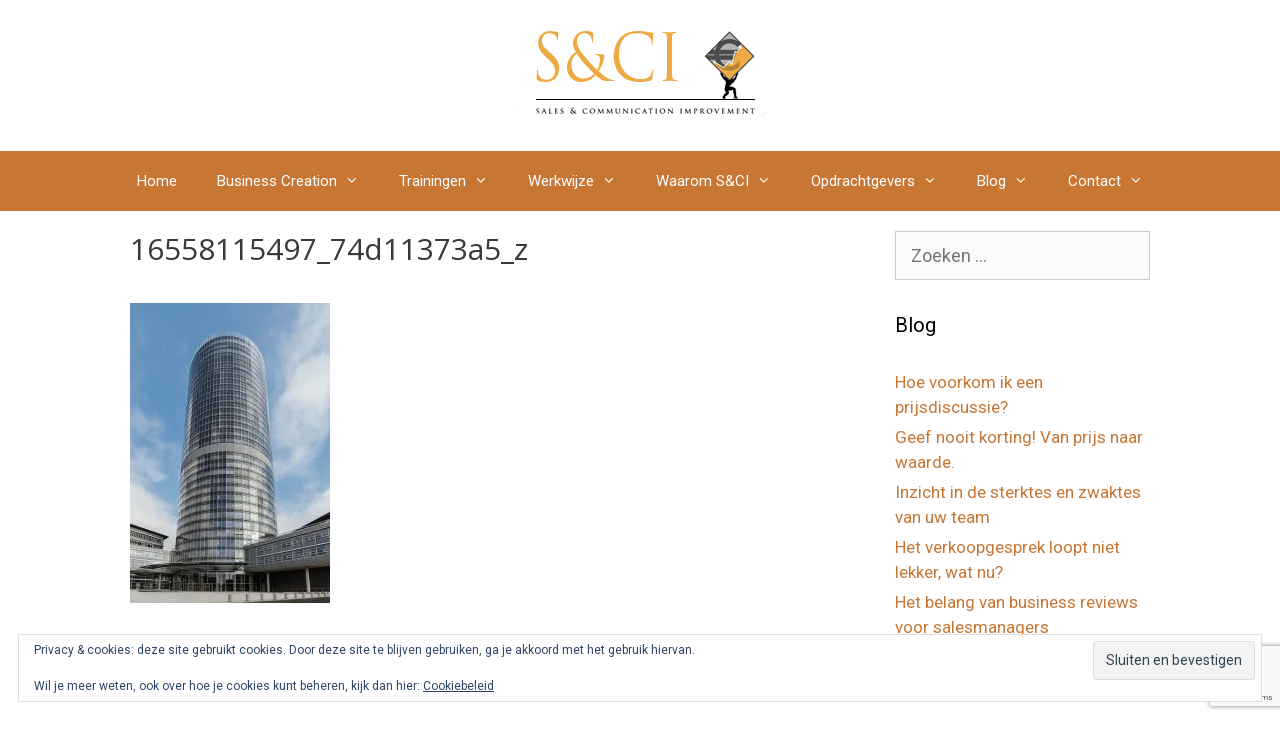

--- FILE ---
content_type: text/html; charset=UTF-8
request_url: https://www.saci.nl/de-presentatie-van-gastspreker-peter-kweekel-was-een-eye-opener-voor-mijn-sales/16558115497_74d11373a5_z/
body_size: 20135
content:
<!DOCTYPE html>
<html lang="nl-NL">
<head>
	<meta charset="UTF-8">
	<meta name='robots' content='index, follow, max-image-preview:large, max-snippet:-1, max-video-preview:-1' />
<meta name="dlm-version" content="5.1.6">
            <script data-no-defer="1" data-ezscrex="false" data-cfasync="false" data-pagespeed-no-defer data-cookieconsent="ignore">
                var ctPublicFunctions = {"_ajax_nonce":"d3f8ad16cd","_rest_nonce":"0477befb5d","_ajax_url":"\/wp-admin\/admin-ajax.php","_rest_url":"https:\/\/www.saci.nl\/wp-json\/","data__cookies_type":"native","data__ajax_type":"rest","data__bot_detector_enabled":0,"data__frontend_data_log_enabled":1,"cookiePrefix":"","wprocket_detected":false,"host_url":"www.saci.nl","text__ee_click_to_select":"Klik om de hele gegevens te selecteren","text__ee_original_email":"De volledige tekst is","text__ee_got_it":"Duidelijk","text__ee_blocked":"Geblokkeerd","text__ee_cannot_connect":"Kan geen verbinding maken","text__ee_cannot_decode":"Kan e-mail niet decoderen. Onbekende reden","text__ee_email_decoder":"Cleantalk e-mail decoder","text__ee_wait_for_decoding":"De magie is onderweg!","text__ee_decoding_process":"Wacht een paar seconden terwijl we de contactgegevens decoderen."}
            </script>
        
            <script data-no-defer="1" data-ezscrex="false" data-cfasync="false" data-pagespeed-no-defer data-cookieconsent="ignore">
                var ctPublic = {"_ajax_nonce":"d3f8ad16cd","settings__forms__check_internal":"0","settings__forms__check_external":"0","settings__forms__force_protection":0,"settings__forms__search_test":1,"settings__forms__wc_add_to_cart":0,"settings__data__bot_detector_enabled":0,"settings__sfw__anti_crawler":1,"blog_home":"https:\/\/www.saci.nl\/","pixel__setting":"0","pixel__enabled":false,"pixel__url":null,"data__email_check_before_post":1,"data__email_check_exist_post":0,"data__cookies_type":"native","data__key_is_ok":true,"data__visible_fields_required":true,"wl_brandname":"Anti-Spam by CleanTalk","wl_brandname_short":"CleanTalk","ct_checkjs_key":"49dd7fef04331bde2cd3b9bed29edc8cd6e5fbd77b70abb106a4af325f784c93","emailEncoderPassKey":"e5bfbd610916429f953459a369368e8e","bot_detector_forms_excluded":"W10=","advancedCacheExists":false,"varnishCacheExists":false,"wc_ajax_add_to_cart":false}
            </script>
        <meta name="viewport" content="width=device-width, initial-scale=1">
	<!-- This site is optimized with the Yoast SEO plugin v26.7 - https://yoast.com/wordpress/plugins/seo/ -->
	<title>16558115497_74d11373a5_z - Sales &amp; Communicatie Improvement - Peter Kweekel</title>
	<link rel="canonical" href="https://www.saci.nl/de-presentatie-van-gastspreker-peter-kweekel-was-een-eye-opener-voor-mijn-sales/16558115497_74d11373a5_z/" />
	<meta property="og:locale" content="nl_NL" />
	<meta property="og:type" content="article" />
	<meta property="og:title" content="16558115497_74d11373a5_z - Sales &amp; Communicatie Improvement - Peter Kweekel" />
	<meta property="og:description" content="interim salesopdrachten voor sales professionals" />
	<meta property="og:url" content="https://www.saci.nl/de-presentatie-van-gastspreker-peter-kweekel-was-een-eye-opener-voor-mijn-sales/16558115497_74d11373a5_z/" />
	<meta property="og:site_name" content="Sales &amp; Communicatie Improvement - Peter Kweekel" />
	<meta property="article:modified_time" content="2015-08-10T14:22:03+00:00" />
	<meta property="og:image" content="https://www.saci.nl/de-presentatie-van-gastspreker-peter-kweekel-was-een-eye-opener-voor-mijn-sales/16558115497_74d11373a5_z" />
	<meta property="og:image:width" content="427" />
	<meta property="og:image:height" content="640" />
	<meta property="og:image:type" content="image/jpeg" />
	<script type="application/ld+json" class="yoast-schema-graph">{"@context":"https://schema.org","@graph":[{"@type":"WebPage","@id":"https://www.saci.nl/de-presentatie-van-gastspreker-peter-kweekel-was-een-eye-opener-voor-mijn-sales/16558115497_74d11373a5_z/","url":"https://www.saci.nl/de-presentatie-van-gastspreker-peter-kweekel-was-een-eye-opener-voor-mijn-sales/16558115497_74d11373a5_z/","name":"16558115497_74d11373a5_z - Sales &amp; Communicatie Improvement - Peter Kweekel","isPartOf":{"@id":"https://www.saci.nl/#website"},"primaryImageOfPage":{"@id":"https://www.saci.nl/de-presentatie-van-gastspreker-peter-kweekel-was-een-eye-opener-voor-mijn-sales/16558115497_74d11373a5_z/#primaryimage"},"image":{"@id":"https://www.saci.nl/de-presentatie-van-gastspreker-peter-kweekel-was-een-eye-opener-voor-mijn-sales/16558115497_74d11373a5_z/#primaryimage"},"thumbnailUrl":"https://i0.wp.com/www.saci.nl/wp-content/uploads/16558115497_74d11373a5_z.jpg?fit=427%2C640&ssl=1","datePublished":"2015-08-10T14:12:17+00:00","dateModified":"2015-08-10T14:22:03+00:00","breadcrumb":{"@id":"https://www.saci.nl/de-presentatie-van-gastspreker-peter-kweekel-was-een-eye-opener-voor-mijn-sales/16558115497_74d11373a5_z/#breadcrumb"},"inLanguage":"nl-NL","potentialAction":[{"@type":"ReadAction","target":["https://www.saci.nl/de-presentatie-van-gastspreker-peter-kweekel-was-een-eye-opener-voor-mijn-sales/16558115497_74d11373a5_z/"]}]},{"@type":"ImageObject","inLanguage":"nl-NL","@id":"https://www.saci.nl/de-presentatie-van-gastspreker-peter-kweekel-was-een-eye-opener-voor-mijn-sales/16558115497_74d11373a5_z/#primaryimage","url":"https://i0.wp.com/www.saci.nl/wp-content/uploads/16558115497_74d11373a5_z.jpg?fit=427%2C640&ssl=1","contentUrl":"https://i0.wp.com/www.saci.nl/wp-content/uploads/16558115497_74d11373a5_z.jpg?fit=427%2C640&ssl=1"},{"@type":"BreadcrumbList","@id":"https://www.saci.nl/de-presentatie-van-gastspreker-peter-kweekel-was-een-eye-opener-voor-mijn-sales/16558115497_74d11373a5_z/#breadcrumb","itemListElement":[{"@type":"ListItem","position":1,"name":"Home","item":"https://www.saci.nl/"},{"@type":"ListItem","position":2,"name":"De presentatie van gastspreker Peter Kweekel was een eye-opener voor mijn sales!","item":"https://www.saci.nl/de-presentatie-van-gastspreker-peter-kweekel-was-een-eye-opener-voor-mijn-sales/"},{"@type":"ListItem","position":3,"name":"16558115497_74d11373a5_z"}]},{"@type":"WebSite","@id":"https://www.saci.nl/#website","url":"https://www.saci.nl/","name":"Sales &amp; Communicatie Improvement - Peter Kweekel","description":"Meer omzet en klanten door onze commerciële begeleiding","publisher":{"@id":"https://www.saci.nl/#organization"},"potentialAction":[{"@type":"SearchAction","target":{"@type":"EntryPoint","urlTemplate":"https://www.saci.nl/?s={search_term_string}"},"query-input":{"@type":"PropertyValueSpecification","valueRequired":true,"valueName":"search_term_string"}}],"inLanguage":"nl-NL"},{"@type":"Organization","@id":"https://www.saci.nl/#organization","name":"Sales &amp; Communicatie Improvement - Peter Kweekel","url":"https://www.saci.nl/","logo":{"@type":"ImageObject","inLanguage":"nl-NL","@id":"https://www.saci.nl/#/schema/logo/image/","url":"https://i0.wp.com/www.saci.nl/wp-content/uploads/sci-logo.png?fit=254%2C111&ssl=1","contentUrl":"https://i0.wp.com/www.saci.nl/wp-content/uploads/sci-logo.png?fit=254%2C111&ssl=1","width":254,"height":111,"caption":"Sales &amp; Communicatie Improvement - Peter Kweekel"},"image":{"@id":"https://www.saci.nl/#/schema/logo/image/"}}]}</script>
	<!-- / Yoast SEO plugin. -->


<link rel='dns-prefetch' href='//secure.gravatar.com' />
<link rel='dns-prefetch' href='//stats.wp.com' />
<link rel='dns-prefetch' href='//v0.wordpress.com' />
<link href='https://fonts.gstatic.com' crossorigin rel='preconnect' />
<link href='https://fonts.googleapis.com' crossorigin rel='preconnect' />
<link rel='preconnect' href='//i0.wp.com' />
<link rel='preconnect' href='//c0.wp.com' />
<link rel="alternate" type="application/rss+xml" title="Sales &amp; Communicatie Improvement - Peter Kweekel &raquo; feed" href="https://www.saci.nl/feed/" />
<link rel="alternate" type="application/rss+xml" title="Sales &amp; Communicatie Improvement - Peter Kweekel &raquo; reacties feed" href="https://www.saci.nl/comments/feed/" />
<link rel="alternate" type="application/rss+xml" title="Sales &amp; Communicatie Improvement - Peter Kweekel &raquo; 16558115497_74d11373a5_z reacties feed" href="https://www.saci.nl/de-presentatie-van-gastspreker-peter-kweekel-was-een-eye-opener-voor-mijn-sales/16558115497_74d11373a5_z/#main/feed/" />
<link rel="alternate" title="oEmbed (JSON)" type="application/json+oembed" href="https://www.saci.nl/wp-json/oembed/1.0/embed?url=https%3A%2F%2Fwww.saci.nl%2Fde-presentatie-van-gastspreker-peter-kweekel-was-een-eye-opener-voor-mijn-sales%2F16558115497_74d11373a5_z%2F%23main" />
<link rel="alternate" title="oEmbed (XML)" type="text/xml+oembed" href="https://www.saci.nl/wp-json/oembed/1.0/embed?url=https%3A%2F%2Fwww.saci.nl%2Fde-presentatie-van-gastspreker-peter-kweekel-was-een-eye-opener-voor-mijn-sales%2F16558115497_74d11373a5_z%2F%23main&#038;format=xml" />
<style id='wp-img-auto-sizes-contain-inline-css'>
img:is([sizes=auto i],[sizes^="auto," i]){contain-intrinsic-size:3000px 1500px}
/*# sourceURL=wp-img-auto-sizes-contain-inline-css */
</style>

<link rel='stylesheet' id='overlay-basic-css' href='https://www.saci.nl/wp-content/plugins/wsi/style/jqueryTools/overlay-basic.css?ver=6.9' media='all' />
<link rel='stylesheet' id='generate-fonts-css' href='//fonts.googleapis.com/css?family=Roboto:100,100italic,300,300italic,regular,italic,500,500italic,700,700italic,900,900italic|Open+Sans:300,300italic,regular,italic,600,600italic,700,700italic,800,800italic' media='all' />
<style id='wp-emoji-styles-inline-css'>

	img.wp-smiley, img.emoji {
		display: inline !important;
		border: none !important;
		box-shadow: none !important;
		height: 1em !important;
		width: 1em !important;
		margin: 0 0.07em !important;
		vertical-align: -0.1em !important;
		background: none !important;
		padding: 0 !important;
	}
/*# sourceURL=wp-emoji-styles-inline-css */
</style>
<link rel='stylesheet' id='wp-block-library-css' href='https://c0.wp.com/c/6.9/wp-includes/css/dist/block-library/style.min.css' media='all' />
<style id='global-styles-inline-css'>
:root{--wp--preset--aspect-ratio--square: 1;--wp--preset--aspect-ratio--4-3: 4/3;--wp--preset--aspect-ratio--3-4: 3/4;--wp--preset--aspect-ratio--3-2: 3/2;--wp--preset--aspect-ratio--2-3: 2/3;--wp--preset--aspect-ratio--16-9: 16/9;--wp--preset--aspect-ratio--9-16: 9/16;--wp--preset--color--black: #000000;--wp--preset--color--cyan-bluish-gray: #abb8c3;--wp--preset--color--white: #ffffff;--wp--preset--color--pale-pink: #f78da7;--wp--preset--color--vivid-red: #cf2e2e;--wp--preset--color--luminous-vivid-orange: #ff6900;--wp--preset--color--luminous-vivid-amber: #fcb900;--wp--preset--color--light-green-cyan: #7bdcb5;--wp--preset--color--vivid-green-cyan: #00d084;--wp--preset--color--pale-cyan-blue: #8ed1fc;--wp--preset--color--vivid-cyan-blue: #0693e3;--wp--preset--color--vivid-purple: #9b51e0;--wp--preset--color--contrast: var(--contrast);--wp--preset--color--contrast-2: var(--contrast-2);--wp--preset--color--contrast-3: var(--contrast-3);--wp--preset--color--base: var(--base);--wp--preset--color--base-2: var(--base-2);--wp--preset--color--base-3: var(--base-3);--wp--preset--color--accent: var(--accent);--wp--preset--gradient--vivid-cyan-blue-to-vivid-purple: linear-gradient(135deg,rgb(6,147,227) 0%,rgb(155,81,224) 100%);--wp--preset--gradient--light-green-cyan-to-vivid-green-cyan: linear-gradient(135deg,rgb(122,220,180) 0%,rgb(0,208,130) 100%);--wp--preset--gradient--luminous-vivid-amber-to-luminous-vivid-orange: linear-gradient(135deg,rgb(252,185,0) 0%,rgb(255,105,0) 100%);--wp--preset--gradient--luminous-vivid-orange-to-vivid-red: linear-gradient(135deg,rgb(255,105,0) 0%,rgb(207,46,46) 100%);--wp--preset--gradient--very-light-gray-to-cyan-bluish-gray: linear-gradient(135deg,rgb(238,238,238) 0%,rgb(169,184,195) 100%);--wp--preset--gradient--cool-to-warm-spectrum: linear-gradient(135deg,rgb(74,234,220) 0%,rgb(151,120,209) 20%,rgb(207,42,186) 40%,rgb(238,44,130) 60%,rgb(251,105,98) 80%,rgb(254,248,76) 100%);--wp--preset--gradient--blush-light-purple: linear-gradient(135deg,rgb(255,206,236) 0%,rgb(152,150,240) 100%);--wp--preset--gradient--blush-bordeaux: linear-gradient(135deg,rgb(254,205,165) 0%,rgb(254,45,45) 50%,rgb(107,0,62) 100%);--wp--preset--gradient--luminous-dusk: linear-gradient(135deg,rgb(255,203,112) 0%,rgb(199,81,192) 50%,rgb(65,88,208) 100%);--wp--preset--gradient--pale-ocean: linear-gradient(135deg,rgb(255,245,203) 0%,rgb(182,227,212) 50%,rgb(51,167,181) 100%);--wp--preset--gradient--electric-grass: linear-gradient(135deg,rgb(202,248,128) 0%,rgb(113,206,126) 100%);--wp--preset--gradient--midnight: linear-gradient(135deg,rgb(2,3,129) 0%,rgb(40,116,252) 100%);--wp--preset--font-size--small: 13px;--wp--preset--font-size--medium: 20px;--wp--preset--font-size--large: 36px;--wp--preset--font-size--x-large: 42px;--wp--preset--spacing--20: 0.44rem;--wp--preset--spacing--30: 0.67rem;--wp--preset--spacing--40: 1rem;--wp--preset--spacing--50: 1.5rem;--wp--preset--spacing--60: 2.25rem;--wp--preset--spacing--70: 3.38rem;--wp--preset--spacing--80: 5.06rem;--wp--preset--shadow--natural: 6px 6px 9px rgba(0, 0, 0, 0.2);--wp--preset--shadow--deep: 12px 12px 50px rgba(0, 0, 0, 0.4);--wp--preset--shadow--sharp: 6px 6px 0px rgba(0, 0, 0, 0.2);--wp--preset--shadow--outlined: 6px 6px 0px -3px rgb(255, 255, 255), 6px 6px rgb(0, 0, 0);--wp--preset--shadow--crisp: 6px 6px 0px rgb(0, 0, 0);}:where(.is-layout-flex){gap: 0.5em;}:where(.is-layout-grid){gap: 0.5em;}body .is-layout-flex{display: flex;}.is-layout-flex{flex-wrap: wrap;align-items: center;}.is-layout-flex > :is(*, div){margin: 0;}body .is-layout-grid{display: grid;}.is-layout-grid > :is(*, div){margin: 0;}:where(.wp-block-columns.is-layout-flex){gap: 2em;}:where(.wp-block-columns.is-layout-grid){gap: 2em;}:where(.wp-block-post-template.is-layout-flex){gap: 1.25em;}:where(.wp-block-post-template.is-layout-grid){gap: 1.25em;}.has-black-color{color: var(--wp--preset--color--black) !important;}.has-cyan-bluish-gray-color{color: var(--wp--preset--color--cyan-bluish-gray) !important;}.has-white-color{color: var(--wp--preset--color--white) !important;}.has-pale-pink-color{color: var(--wp--preset--color--pale-pink) !important;}.has-vivid-red-color{color: var(--wp--preset--color--vivid-red) !important;}.has-luminous-vivid-orange-color{color: var(--wp--preset--color--luminous-vivid-orange) !important;}.has-luminous-vivid-amber-color{color: var(--wp--preset--color--luminous-vivid-amber) !important;}.has-light-green-cyan-color{color: var(--wp--preset--color--light-green-cyan) !important;}.has-vivid-green-cyan-color{color: var(--wp--preset--color--vivid-green-cyan) !important;}.has-pale-cyan-blue-color{color: var(--wp--preset--color--pale-cyan-blue) !important;}.has-vivid-cyan-blue-color{color: var(--wp--preset--color--vivid-cyan-blue) !important;}.has-vivid-purple-color{color: var(--wp--preset--color--vivid-purple) !important;}.has-black-background-color{background-color: var(--wp--preset--color--black) !important;}.has-cyan-bluish-gray-background-color{background-color: var(--wp--preset--color--cyan-bluish-gray) !important;}.has-white-background-color{background-color: var(--wp--preset--color--white) !important;}.has-pale-pink-background-color{background-color: var(--wp--preset--color--pale-pink) !important;}.has-vivid-red-background-color{background-color: var(--wp--preset--color--vivid-red) !important;}.has-luminous-vivid-orange-background-color{background-color: var(--wp--preset--color--luminous-vivid-orange) !important;}.has-luminous-vivid-amber-background-color{background-color: var(--wp--preset--color--luminous-vivid-amber) !important;}.has-light-green-cyan-background-color{background-color: var(--wp--preset--color--light-green-cyan) !important;}.has-vivid-green-cyan-background-color{background-color: var(--wp--preset--color--vivid-green-cyan) !important;}.has-pale-cyan-blue-background-color{background-color: var(--wp--preset--color--pale-cyan-blue) !important;}.has-vivid-cyan-blue-background-color{background-color: var(--wp--preset--color--vivid-cyan-blue) !important;}.has-vivid-purple-background-color{background-color: var(--wp--preset--color--vivid-purple) !important;}.has-black-border-color{border-color: var(--wp--preset--color--black) !important;}.has-cyan-bluish-gray-border-color{border-color: var(--wp--preset--color--cyan-bluish-gray) !important;}.has-white-border-color{border-color: var(--wp--preset--color--white) !important;}.has-pale-pink-border-color{border-color: var(--wp--preset--color--pale-pink) !important;}.has-vivid-red-border-color{border-color: var(--wp--preset--color--vivid-red) !important;}.has-luminous-vivid-orange-border-color{border-color: var(--wp--preset--color--luminous-vivid-orange) !important;}.has-luminous-vivid-amber-border-color{border-color: var(--wp--preset--color--luminous-vivid-amber) !important;}.has-light-green-cyan-border-color{border-color: var(--wp--preset--color--light-green-cyan) !important;}.has-vivid-green-cyan-border-color{border-color: var(--wp--preset--color--vivid-green-cyan) !important;}.has-pale-cyan-blue-border-color{border-color: var(--wp--preset--color--pale-cyan-blue) !important;}.has-vivid-cyan-blue-border-color{border-color: var(--wp--preset--color--vivid-cyan-blue) !important;}.has-vivid-purple-border-color{border-color: var(--wp--preset--color--vivid-purple) !important;}.has-vivid-cyan-blue-to-vivid-purple-gradient-background{background: var(--wp--preset--gradient--vivid-cyan-blue-to-vivid-purple) !important;}.has-light-green-cyan-to-vivid-green-cyan-gradient-background{background: var(--wp--preset--gradient--light-green-cyan-to-vivid-green-cyan) !important;}.has-luminous-vivid-amber-to-luminous-vivid-orange-gradient-background{background: var(--wp--preset--gradient--luminous-vivid-amber-to-luminous-vivid-orange) !important;}.has-luminous-vivid-orange-to-vivid-red-gradient-background{background: var(--wp--preset--gradient--luminous-vivid-orange-to-vivid-red) !important;}.has-very-light-gray-to-cyan-bluish-gray-gradient-background{background: var(--wp--preset--gradient--very-light-gray-to-cyan-bluish-gray) !important;}.has-cool-to-warm-spectrum-gradient-background{background: var(--wp--preset--gradient--cool-to-warm-spectrum) !important;}.has-blush-light-purple-gradient-background{background: var(--wp--preset--gradient--blush-light-purple) !important;}.has-blush-bordeaux-gradient-background{background: var(--wp--preset--gradient--blush-bordeaux) !important;}.has-luminous-dusk-gradient-background{background: var(--wp--preset--gradient--luminous-dusk) !important;}.has-pale-ocean-gradient-background{background: var(--wp--preset--gradient--pale-ocean) !important;}.has-electric-grass-gradient-background{background: var(--wp--preset--gradient--electric-grass) !important;}.has-midnight-gradient-background{background: var(--wp--preset--gradient--midnight) !important;}.has-small-font-size{font-size: var(--wp--preset--font-size--small) !important;}.has-medium-font-size{font-size: var(--wp--preset--font-size--medium) !important;}.has-large-font-size{font-size: var(--wp--preset--font-size--large) !important;}.has-x-large-font-size{font-size: var(--wp--preset--font-size--x-large) !important;}
/*# sourceURL=global-styles-inline-css */
</style>

<style id='classic-theme-styles-inline-css'>
/*! This file is auto-generated */
.wp-block-button__link{color:#fff;background-color:#32373c;border-radius:9999px;box-shadow:none;text-decoration:none;padding:calc(.667em + 2px) calc(1.333em + 2px);font-size:1.125em}.wp-block-file__button{background:#32373c;color:#fff;text-decoration:none}
/*# sourceURL=/wp-includes/css/classic-themes.min.css */
</style>
<link rel='stylesheet' id='cleantalk-public-css-css' href='https://www.saci.nl/wp-content/plugins/cleantalk-spam-protect/css/cleantalk-public.min.css?ver=6.70.1_1766154119' media='all' />
<link rel='stylesheet' id='cleantalk-email-decoder-css-css' href='https://www.saci.nl/wp-content/plugins/cleantalk-spam-protect/css/cleantalk-email-decoder.min.css?ver=6.70.1_1766154119' media='all' />
<link rel='stylesheet' id='contact-form-7-css' href='https://www.saci.nl/wp-content/plugins/contact-form-7/includes/css/styles.css?ver=6.1.4' media='all' />
<link rel='stylesheet' id='fancybox-for-wp-css' href='https://www.saci.nl/wp-content/plugins/fancybox-for-wordpress/assets/css/fancybox.css?ver=1.3.4' media='all' />
<link rel='stylesheet' id='email-before-download-css' href='https://www.saci.nl/wp-content/plugins/email-before-download/public/css/email-before-download-public.css?ver=6.9.8' media='all' />
<link rel='stylesheet' id='generate-style-grid-css' href='https://www.saci.nl/wp-content/themes/generatepress/assets/css/unsemantic-grid.min.css?ver=3.6.1' media='all' />
<link rel='stylesheet' id='generate-style-css' href='https://www.saci.nl/wp-content/themes/generatepress/assets/css/style.min.css?ver=3.6.1' media='all' />
<style id='generate-style-inline-css'>
body{background-color:#ffffff;color:#3a3a3a;}a{color:#c77634;}a:hover, a:focus, a:active{color:#000000;}body .grid-container{max-width:1100px;}.wp-block-group__inner-container{max-width:1100px;margin-left:auto;margin-right:auto;}:root{--contrast:#222222;--contrast-2:#575760;--contrast-3:#b2b2be;--base:#f0f0f0;--base-2:#f7f8f9;--base-3:#ffffff;--accent:#1e73be;}:root .has-contrast-color{color:var(--contrast);}:root .has-contrast-background-color{background-color:var(--contrast);}:root .has-contrast-2-color{color:var(--contrast-2);}:root .has-contrast-2-background-color{background-color:var(--contrast-2);}:root .has-contrast-3-color{color:var(--contrast-3);}:root .has-contrast-3-background-color{background-color:var(--contrast-3);}:root .has-base-color{color:var(--base);}:root .has-base-background-color{background-color:var(--base);}:root .has-base-2-color{color:var(--base-2);}:root .has-base-2-background-color{background-color:var(--base-2);}:root .has-base-3-color{color:var(--base-3);}:root .has-base-3-background-color{background-color:var(--base-3);}:root .has-accent-color{color:var(--accent);}:root .has-accent-background-color{background-color:var(--accent);}body, button, input, select, textarea{font-family:"Roboto", sans-serif;font-size:18px;}body{line-height:1.5;}.entry-content > [class*="wp-block-"]:not(:last-child):not(.wp-block-heading){margin-bottom:1.5em;}.main-title{font-size:45px;}.main-navigation .main-nav ul ul li a{font-size:14px;}.sidebar .widget, .footer-widgets .widget{font-size:17px;}h1{font-family:"Open Sans", sans-serif;font-weight:500;font-size:30px;}h2{font-weight:300;font-size:30px;}h3{font-size:20px;}h4{font-size:inherit;}h5{font-size:inherit;}@media (max-width:768px){.main-title{font-size:30px;}h1{font-size:24px;}h2{font-size:25px;}}.top-bar{background-color:#636363;color:#ffffff;}.top-bar a{color:#ffffff;}.top-bar a:hover{color:#303030;}.site-header{background-color:#ffffff;color:#3a3a3a;}.site-header a{color:#3a3a3a;}.main-title a,.main-title a:hover{color:#222222;}.site-description{color:#757575;}.main-navigation,.main-navigation ul ul{background-color:#c77634;}.main-navigation .main-nav ul li a, .main-navigation .menu-toggle, .main-navigation .menu-bar-items{color:#ffffff;}.main-navigation .main-nav ul li:not([class*="current-menu-"]):hover > a, .main-navigation .main-nav ul li:not([class*="current-menu-"]):focus > a, .main-navigation .main-nav ul li.sfHover:not([class*="current-menu-"]) > a, .main-navigation .menu-bar-item:hover > a, .main-navigation .menu-bar-item.sfHover > a{color:#ffffff;background-color:#d48244;}button.menu-toggle:hover,button.menu-toggle:focus,.main-navigation .mobile-bar-items a,.main-navigation .mobile-bar-items a:hover,.main-navigation .mobile-bar-items a:focus{color:#ffffff;}.main-navigation .main-nav ul li[class*="current-menu-"] > a{color:#ffffff;background-color:#994809;}.navigation-search input[type="search"],.navigation-search input[type="search"]:active, .navigation-search input[type="search"]:focus, .main-navigation .main-nav ul li.search-item.active > a, .main-navigation .menu-bar-items .search-item.active > a{color:#ffffff;background-color:#d48244;}.main-navigation ul ul{background-color:#994809;}.main-navigation .main-nav ul ul li a{color:#ffffff;}.main-navigation .main-nav ul ul li:not([class*="current-menu-"]):hover > a,.main-navigation .main-nav ul ul li:not([class*="current-menu-"]):focus > a, .main-navigation .main-nav ul ul li.sfHover:not([class*="current-menu-"]) > a{color:#ffffff;background-color:#d48244;}.main-navigation .main-nav ul ul li[class*="current-menu-"] > a{color:#ffffff;background-color:#4f4f4f;}.separate-containers .inside-article, .separate-containers .comments-area, .separate-containers .page-header, .one-container .container, .separate-containers .paging-navigation, .inside-page-header{background-color:#ffffff;}.entry-meta{color:#595959;}.entry-meta a{color:#595959;}.entry-meta a:hover{color:#1e73be;}.sidebar .widget{background-color:#ffffff;}.sidebar .widget .widget-title{color:#000000;}.footer-widgets{background-color:#ffffff;}.footer-widgets .widget-title{color:#000000;}.site-info{color:#ffffff;background-color:#c77634;}.site-info a{color:#ffffff;}.site-info a:hover{color:#606060;}.footer-bar .widget_nav_menu .current-menu-item a{color:#606060;}input[type="text"],input[type="email"],input[type="url"],input[type="password"],input[type="search"],input[type="tel"],input[type="number"],textarea,select{color:#666666;background-color:#fafafa;border-color:#cccccc;}input[type="text"]:focus,input[type="email"]:focus,input[type="url"]:focus,input[type="password"]:focus,input[type="search"]:focus,input[type="tel"]:focus,input[type="number"]:focus,textarea:focus,select:focus{color:#666666;background-color:#ffffff;border-color:#bfbfbf;}button,html input[type="button"],input[type="reset"],input[type="submit"],a.button,a.wp-block-button__link:not(.has-background){color:#ffffff;background-color:#666666;}button:hover,html input[type="button"]:hover,input[type="reset"]:hover,input[type="submit"]:hover,a.button:hover,button:focus,html input[type="button"]:focus,input[type="reset"]:focus,input[type="submit"]:focus,a.button:focus,a.wp-block-button__link:not(.has-background):active,a.wp-block-button__link:not(.has-background):focus,a.wp-block-button__link:not(.has-background):hover{color:#ffffff;background-color:#3f3f3f;}a.generate-back-to-top{background-color:rgba( 0,0,0,0.4 );color:#ffffff;}a.generate-back-to-top:hover,a.generate-back-to-top:focus{background-color:rgba( 0,0,0,0.6 );color:#ffffff;}:root{--gp-search-modal-bg-color:var(--base-3);--gp-search-modal-text-color:var(--contrast);--gp-search-modal-overlay-bg-color:rgba(0,0,0,0.2);}@media (max-width:768px){.main-navigation .menu-bar-item:hover > a, .main-navigation .menu-bar-item.sfHover > a{background:none;color:#ffffff;}}.inside-top-bar{padding:10px;}.separate-containers .inside-article, .separate-containers .comments-area, .separate-containers .page-header, .separate-containers .paging-navigation, .one-container .site-content, .inside-page-header{padding:20px 40px 40px 40px;}.site-main .wp-block-group__inner-container{padding:20px 40px 40px 40px;}.entry-content .alignwide, body:not(.no-sidebar) .entry-content .alignfull{margin-left:-40px;width:calc(100% + 80px);max-width:calc(100% + 80px);}.main-navigation ul ul{width:251px;}.rtl .menu-item-has-children .dropdown-menu-toggle{padding-left:20px;}.rtl .main-navigation .main-nav ul li.menu-item-has-children > a{padding-right:20px;}.site-info{padding:20px;}@media (max-width:768px){.separate-containers .inside-article, .separate-containers .comments-area, .separate-containers .page-header, .separate-containers .paging-navigation, .one-container .site-content, .inside-page-header{padding:30px;}.site-main .wp-block-group__inner-container{padding:30px;}.site-info{padding-right:10px;padding-left:10px;}.entry-content .alignwide, body:not(.no-sidebar) .entry-content .alignfull{margin-left:-30px;width:calc(100% + 60px);max-width:calc(100% + 60px);}}.one-container .sidebar .widget{padding:0px;}/* End cached CSS */@media (max-width:768px){.main-navigation .menu-toggle,.main-navigation .mobile-bar-items,.sidebar-nav-mobile:not(#sticky-placeholder){display:block;}.main-navigation ul,.gen-sidebar-nav{display:none;}[class*="nav-float-"] .site-header .inside-header > *{float:none;clear:both;}}
/*# sourceURL=generate-style-inline-css */
</style>
<link rel='stylesheet' id='generate-mobile-style-css' href='https://www.saci.nl/wp-content/themes/generatepress/assets/css/mobile.min.css?ver=3.6.1' media='all' />
<link rel='stylesheet' id='generate-font-icons-css' href='https://www.saci.nl/wp-content/themes/generatepress/assets/css/components/font-icons.min.css?ver=3.6.1' media='all' />
<link rel='stylesheet' id='tablepress-default-css' href='https://www.saci.nl/wp-content/plugins/tablepress/css/build/default.css?ver=3.2.6' media='all' />
<link rel='stylesheet' id='tablepress-responsive-tables-css' href='https://www.saci.nl/wp-content/plugins/tablepress-responsive-tables/css/tablepress-responsive.min.css?ver=1.8' media='all' />
<style id='kadence-blocks-global-variables-inline-css'>
:root {--global-kb-font-size-sm:clamp(0.8rem, 0.73rem + 0.217vw, 0.9rem);--global-kb-font-size-md:clamp(1.1rem, 0.995rem + 0.326vw, 1.25rem);--global-kb-font-size-lg:clamp(1.75rem, 1.576rem + 0.543vw, 2rem);--global-kb-font-size-xl:clamp(2.25rem, 1.728rem + 1.63vw, 3rem);--global-kb-font-size-xxl:clamp(2.5rem, 1.456rem + 3.26vw, 4rem);--global-kb-font-size-xxxl:clamp(2.75rem, 0.489rem + 7.065vw, 6rem);}:root {--global-palette1: #3182CE;--global-palette2: #2B6CB0;--global-palette3: #1A202C;--global-palette4: #2D3748;--global-palette5: #4A5568;--global-palette6: #718096;--global-palette7: #EDF2F7;--global-palette8: #F7FAFC;--global-palette9: #ffffff;}
/*# sourceURL=kadence-blocks-global-variables-inline-css */
</style>
<script src="https://www.saci.nl/wp-content/plugins/wsi/js/jQueryTools/jquery.tools.min.wp-front.v3.js?ver=6.9" id="jquery.tools.front-js"></script>
<script src="https://www.saci.nl/wp-content/plugins/cleantalk-spam-protect/js/apbct-public-bundle_gathering.min.js?ver=6.70.1_1766154119" id="apbct-public-bundle_gathering.min-js-js"></script>
<script src="https://c0.wp.com/c/6.9/wp-includes/js/jquery/jquery.min.js" id="jquery-core-js"></script>
<script src="https://c0.wp.com/c/6.9/wp-includes/js/jquery/jquery-migrate.min.js" id="jquery-migrate-js"></script>
<script src="https://www.saci.nl/wp-content/plugins/fancybox-for-wordpress/assets/js/purify.min.js?ver=1.3.4" id="purify-js"></script>
<script src="https://www.saci.nl/wp-content/plugins/fancybox-for-wordpress/assets/js/jquery.fancybox.js?ver=1.3.4" id="fancybox-for-wp-js"></script>
<link rel="https://api.w.org/" href="https://www.saci.nl/wp-json/" /><link rel="alternate" title="JSON" type="application/json" href="https://www.saci.nl/wp-json/wp/v2/media/1697" /><link rel="EditURI" type="application/rsd+xml" title="RSD" href="https://www.saci.nl/xmlrpc.php?rsd" />
<meta name="generator" content="WordPress 6.9" />
<link rel='shortlink' href='https://wp.me/a8JBYw-rn' />

<!-- Fancybox for WordPress v3.3.7 -->
<style type="text/css">
	.fancybox-slide--image .fancybox-content{background-color: #FFFFFF}div.fancybox-caption{display:none !important;}
	
	img.fancybox-image{border-width:10px;border-color:#FFFFFF;border-style:solid;}
	div.fancybox-bg{background-color:rgba(102,102,102,0.3);opacity:1 !important;}div.fancybox-content{border-color:#FFFFFF}
	div#fancybox-title{background-color:#FFFFFF}
	div.fancybox-content{background-color:#FFFFFF}
	div#fancybox-title-inside{color:#333333}
	
	
	
	div.fancybox-caption p.caption-title{display:inline-block}
	div.fancybox-caption p.caption-title{font-size:14px}
	div.fancybox-caption p.caption-title{color:#333333}
	div.fancybox-caption {color:#333333}div.fancybox-caption p.caption-title {background:#fff; width:auto;padding:10px 30px;}div.fancybox-content p.caption-title{color:#333333;margin: 0;padding: 5px 0;}
</style><script type="text/javascript">
	jQuery(function () {

		var mobileOnly = false;
		
		if (mobileOnly) {
			return;
		}

		jQuery.fn.getTitle = function () { // Copy the title of every IMG tag and add it to its parent A so that fancybox can show titles
			var arr = jQuery("a[data-fancybox]");jQuery.each(arr, function() {var title = jQuery(this).children("img").attr("title") || '';var figCaptionHtml = jQuery(this).next("figcaption").html() || '';var processedCaption = figCaptionHtml;if (figCaptionHtml.length && typeof DOMPurify === 'function') {processedCaption = DOMPurify.sanitize(figCaptionHtml, {USE_PROFILES: {html: true}});} else if (figCaptionHtml.length) {processedCaption = jQuery("<div>").text(figCaptionHtml).html();}var newTitle = title;if (processedCaption.length) {newTitle = title.length ? title + " " + processedCaption : processedCaption;}if (newTitle.length) {jQuery(this).attr("title", newTitle);}});		}

		// Supported file extensions

				var thumbnails = jQuery("a:has(img)").not(".nolightbox").not('.envira-gallery-link').not('.ngg-simplelightbox').filter(function () {
			return /\.(jpe?g|png|gif|mp4|webp|bmp|pdf)(\?[^/]*)*$/i.test(jQuery(this).attr('href'))
		});
		

		// Add data-type iframe for links that are not images or videos.
		var iframeLinks = jQuery('.fancyboxforwp').filter(function () {
			return !/\.(jpe?g|png|gif|mp4|webp|bmp|pdf)(\?[^/]*)*$/i.test(jQuery(this).attr('href'))
		}).filter(function () {
			return !/vimeo|youtube/i.test(jQuery(this).attr('href'))
		});
		iframeLinks.attr({"data-type": "iframe"}).getTitle();

				// Gallery All
		thumbnails.addClass("fancyboxforwp").attr("data-fancybox", "gallery").getTitle();
		iframeLinks.attr({"data-fancybox": "gallery"}).getTitle();

		// Gallery type NONE
		
		// Call fancybox and apply it on any link with a rel atribute that starts with "fancybox", with the options set on the admin panel
		jQuery("a.fancyboxforwp").fancyboxforwp({
			loop: false,
			smallBtn: false,
			zoomOpacity: "auto",
			animationEffect: "fade",
			animationDuration: 500,
			transitionEffect: "fade",
			transitionDuration: "300",
			overlayShow: true,
			overlayOpacity: "0.3",
			titleShow: true,
			titlePosition: "inside",
			keyboard: true,
			showCloseButton: false,
			arrows: true,
			clickContent:false,
			clickSlide: "close",
			mobile: {
				clickContent: function (current, event) {
					return current.type === "image" ? "toggleControls" : false;
				},
				clickSlide: function (current, event) {
					return current.type === "image" ? "close" : "close";
				},
			},
			wheel: false,
			toolbar: true,
			preventCaptionOverlap: true,
			onInit: function() { },			onDeactivate
	: function() { },		beforeClose: function() { },			afterShow: function(instance) { jQuery( ".fancybox-image" ).on("click", function( ){ ( instance.isScaledDown() ) ? instance.scaleToActual() : instance.scaleToFit() }) },				afterClose: function() { },					caption : function( instance, item ) {var title = "";if("undefined" != typeof jQuery(this).context ){var title = jQuery(this).context.title;} else { var title = ("undefined" != typeof jQuery(this).attr("title")) ? jQuery(this).attr("title") : false;}var caption = jQuery(this).data('caption') || '';if ( item.type === 'image' && title.length ) {caption = (caption.length ? caption + '<br />' : '') + '<p class="caption-title">'+jQuery("<div>").text(title).html()+'</p>' ;}if (typeof DOMPurify === "function" && caption.length) { return DOMPurify.sanitize(caption, {USE_PROFILES: {html: true}}); } else { return jQuery("<div>").text(caption).html(); }},
		afterLoad : function( instance, current ) {var captionContent = current.opts.caption || '';var sanitizedCaptionString = '';if (typeof DOMPurify === 'function' && captionContent.length) {sanitizedCaptionString = DOMPurify.sanitize(captionContent, {USE_PROFILES: {html: true}});} else if (captionContent.length) { sanitizedCaptionString = jQuery("<div>").text(captionContent).html();}if (sanitizedCaptionString.length) { current.$content.append(jQuery('<div class=\"fancybox-custom-caption inside-caption\" style=\" position: absolute;left:0;right:0;color:#000;margin:0 auto;bottom:0;text-align:center;background-color:#FFFFFF \"></div>').html(sanitizedCaptionString)); }},
			})
		;

		/* Extra Calls */	})
</script>
<!-- END Fancybox for WordPress -->
	<style>img#wpstats{display:none}</style>
		<link rel="pingback" href="https://www.saci.nl/xmlrpc.php">
<link rel="icon" href="https://i0.wp.com/www.saci.nl/wp-content/uploads/image.jpg?fit=32%2C32&#038;ssl=1" sizes="32x32" />
<link rel="icon" href="https://i0.wp.com/www.saci.nl/wp-content/uploads/image.jpg?fit=192%2C192&#038;ssl=1" sizes="192x192" />
<link rel="apple-touch-icon" href="https://i0.wp.com/www.saci.nl/wp-content/uploads/image.jpg?fit=180%2C180&#038;ssl=1" />
<meta name="msapplication-TileImage" content="https://i0.wp.com/www.saci.nl/wp-content/uploads/image.jpg?fit=270%2C270&#038;ssl=1" />
		<style id="wp-custom-css">
			
/* Headings */

h1,
h2,
h3,
h4,
h5,
h6 {
  -moz-hyphens: auto;
  -ms-hyphens: auto;
  -webkit-hyphens: auto;
  hyphens: auto;
  word-break: normal;
}



/* OPDRACHTGEVERS */
.tablepress-id-opdrachtgevers {
	font-family: 'PT Sans Narrow', 'Arial Narrow', sans-serif;
	font-weight:700;
	letter-spacing:0;
	border-collapse: separate;
	border-spacing: 11px;
	text-align: center;
	vertical-align: center;
	font-size: 28px;
	line-height: 39px;
	color: #fff;
	text-transform: uppercase;
	overflow:hidden;
}
.tablepress-id-opdrachtgevers a, .tablepress-id-opdrachtgevers a:hover {
	text-decoration:none;
	color:#fff;
	display:block;
}
.tablepress-id-opdrachtgevers tbody td {
	vertical-align: middle;
	font-weight:700;
}
#linkem{
	width: 165px;
	height: 75px;
	margin:-14px 0 0 -14px;
	overflow:hidden;
	display:table-cell;
	vertical-align:middle;
	letter-spacing:1px;
}

/* KOLOMBREEDTE VASTLEGGEN */
.tablepress-id-opdrachtgevers .column-1,
.tablepress-id-opdrachtgevers .column-2,
.tablepress-id-opdrachtgevers .column-3 {
	width: 193px;
	text-align: center;
	background-color: #97adc5;
}

/* RIJHOOGTE VASTLEGGEN */
.tablepress-id-opdrachtgevers .row-1,
.tablepress-id-opdrachtgevers .row-2,
.tablepress-id-opdrachtgevers .row-3 {
	height: 119px;
}

/* RONDE HOEKEN */
.tablepress-id-opdrachtgevers td {
	-webkit-border-radius: 14px; /* Safari en Chrome */
	-moz-border-radius: 14px; /* Firefox */
	-khtml-border-radius: 14px; /* Linux */
	behavior: url(/pie/pie.htc); /* IE */
	border-radius: 14px; /* CSS3 */
}



/* WAAROM S&CI */
.tablepress-id-waaromsenci {
	font-family: 'PT Sans Narrow', 'Arial Narrow', sans-serif;
	font-weight:700;
	letter-spacing:0;
	border-collapse: separate;
	border-spacing: 11px;
	text-align: center;
	vertical-align: center;
	font-size: 12px;
	line-height: 17px;
	color: #fff;
}
.tablepress-id-waaromsenci {
	font-family: 'PT Sans Narrow', 'Arial Narrow', sans-serif;
	font-weight:700;
	color: #fff;
	text-decoration:none;
}
.tablepress-id-waaromsenci tbody td {
	vertical-align: middle;
	font-weight:700;
}

/* KOLOMBREEDTE VASTLEGGEN */
.tablepress-id-waaromsenci .column-1,
.tablepress-id-waaromsenci .column-2,
.tablepress-id-waaromsenci .column-3,
.tablepress-id-waaromsenci .column-4,
.tablepress-id-waaromsenci .column-5,
.tablepress-id-waaromsenci .column-6,
.tablepress-id-waaromsenci .column-7 {
	width: 55px;
	text-align: center;
	background-color: #97adc5;
}

/* RIJHOOGTE VASTLEGGEN */
.tablepress-id-waaromsenci .row-1,
.tablepress-id-waaromsenci .row-2,
.tablepress-id-waaromsenci .row-3,
.tablepress-id-waaromsenci .row-4,
.tablepress-id-waaromsenci .row-5 {
	height: 59px;
}

/* RONDE HOEKEN */
.tablepress-id-waaromsenci td {
	-webkit-border-radius: 8px; /* Safari en Chrome */
	-moz-border-radius: 8px; /* Firefox */
	-khtml-border-radius: 8px; /* Linux */
	behavior: url(/pie/pie.htc); /* IE */
	border-radius: 8px; /* CSS3 */
}
 .tablepress-id-waaromsenci .hidden_div	{
	vertical-align: middle;
	display:none;
}
.tablepress-id-waaromsenci td:hover div {
	display:block;
}
.tablepress-id-waaromsenci a {
	color:#fff;
}
.hidden_div	{
	display:none;
	position:absolute;
	height:99px;
	width:198px;
	margin-top:-43px;
	margin-left:-76px;
	background-color: #97adc5;
	border:3px solid #fff;
	z-index:999;
	font-size:28px;
	line-height:33px;
	font-family: 'PT Sans Narrow', 'Arial Narrow', sans-serif;
	font-weight:700;
	color: #fff;
	-webkit-border-radius: 17px; /* Safari en Chrome */
	-moz-border-radius: 17px; /* Firefox */
	-khtml-border-radius: 17px; /* Linux */
	behavior: url(/pie/pie.htc); /* IE */
	border-radius: 17px; /* CSS3 */
}
#showem {
	height:76px;
	width:172px;
	overflow:hidden;
	display:table-cell;
	vertical-align:middle;
	border:1px solid #97adc5;
	letter-spacing:1px;
}
.hidden_div a {
	color:#fff;
}
.hidden_div a:hover div {
	display:none;
}

.tablepress-id-bep tbody td,
.tablepress-id-bep tfoot th {
	border-collapse: collapse;
	border-top:0px;
	border-bottom:0px;
}

.page .entry-title {
display: none;
}

.comments-area {display: none;}		</style>
		<link rel='stylesheet' id='eu-cookie-law-style-css' href='https://c0.wp.com/p/jetpack/15.4/modules/widgets/eu-cookie-law/style.css' media='all' />
</head>

<body class="attachment wp-singular attachment-template-default single single-attachment postid-1697 attachmentid-1697 attachment-jpeg wp-custom-logo wp-embed-responsive wp-theme-generatepress right-sidebar nav-below-header one-container fluid-header active-footer-widgets-1 nav-aligned-center header-aligned-center dropdown-hover" itemtype="https://schema.org/Blog" itemscope>
	<a class="screen-reader-text skip-link" href="#content" title="Ga naar de inhoud">Ga naar de inhoud</a>		<header class="site-header" id="masthead" aria-label="Site"  itemtype="https://schema.org/WPHeader" itemscope>
			<div class="inside-header grid-container grid-parent">
				<div class="site-logo">
					<a href="https://www.saci.nl/" rel="home">
						<img  class="header-image is-logo-image" alt="Sales &amp; Communicatie Improvement &#8211; Peter Kweekel" src="https://i0.wp.com/www.saci.nl/wp-content/uploads/sci-logo.png?fit=254%2C111&#038;ssl=1" />
					</a>
				</div>			</div>
		</header>
				<nav class="main-navigation sub-menu-right" id="site-navigation" aria-label="Primair"  itemtype="https://schema.org/SiteNavigationElement" itemscope>
			<div class="inside-navigation grid-container grid-parent">
								<button class="menu-toggle" aria-controls="primary-menu" aria-expanded="false">
					<span class="mobile-menu">Menu</span>				</button>
				<div id="primary-menu" class="main-nav"><ul id="menu-mainmenu" class=" menu sf-menu"><li id="menu-item-6" class="menu-item menu-item-type-post_type menu-item-object-page menu-item-home menu-item-6"><a href="https://www.saci.nl/">Home</a></li>
<li id="menu-item-3228" class="menu-item menu-item-type-custom menu-item-object-custom menu-item-has-children menu-item-3228"><a href="#">Business Creation<span role="presentation" class="dropdown-menu-toggle"></span></a>
<ul class="sub-menu">
	<li id="menu-item-31687" class="menu-item menu-item-type-post_type menu-item-object-page menu-item-31687"><a href="https://www.saci.nl/champions-league-of-sales/">Champions League of Sales</a></li>
	<li id="menu-item-3225" class="menu-item menu-item-type-post_type menu-item-object-page menu-item-3225"><a href="https://www.saci.nl/business-creation/">Business Creation</a></li>
	<li id="menu-item-3231" class="menu-item menu-item-type-post_type menu-item-object-page menu-item-3231"><a href="https://www.saci.nl/deal-coaching/">Deal coaching</a></li>
	<li id="menu-item-3305" class="menu-item menu-item-type-post_type menu-item-object-page menu-item-3305"><a href="https://www.saci.nl/remote-deal-coaching/">Remote Deal Coaching</a></li>
	<li id="menu-item-3238" class="menu-item menu-item-type-post_type menu-item-object-page menu-item-3238"><a href="https://www.saci.nl/assessments/">Sales Assessments</a></li>
</ul>
</li>
<li id="menu-item-3126" class="menu-item menu-item-type-custom menu-item-object-custom menu-item-has-children menu-item-3126"><a href="#">Trainingen<span role="presentation" class="dropdown-menu-toggle"></span></a>
<ul class="sub-menu">
	<li id="menu-item-1018" class="menu-item menu-item-type-post_type menu-item-object-page menu-item-1018"><a href="https://www.saci.nl/verkooptrainingen/">Verkooptraining</a></li>
	<li id="menu-item-1445" class="menu-item menu-item-type-post_type menu-item-object-page menu-item-1445"><a href="https://www.saci.nl/prestatie-inkoop/">Prestatie-inkoop</a></li>
	<li id="menu-item-1017" class="menu-item menu-item-type-post_type menu-item-object-page menu-item-has-children menu-item-1017"><a href="https://www.saci.nl/communicatietraining/">Communicatietraining<span role="presentation" class="dropdown-menu-toggle"></span></a>
	<ul class="sub-menu">
		<li id="menu-item-1663" class="menu-item menu-item-type-post_type menu-item-object-page menu-item-1663"><a href="https://www.saci.nl/wat-is-mijn-profiel/">Wat is mijn profiel?</a></li>
	</ul>
</li>
	<li id="menu-item-1641" class="menu-item menu-item-type-post_type menu-item-object-page menu-item-1641"><a href="https://www.saci.nl/open-inschrijvingen/">Open Inschrijvingen</a></li>
</ul>
</li>
<li id="menu-item-3125" class="menu-item menu-item-type-custom menu-item-object-custom menu-item-has-children menu-item-3125"><a href="#">Werkwijze<span role="presentation" class="dropdown-menu-toggle"></span></a>
<ul class="sub-menu">
	<li id="menu-item-12" class="menu-item menu-item-type-post_type menu-item-object-page menu-item-12"><a href="https://www.saci.nl/aanpak-en-borging/">Aanpak en Borging</a></li>
	<li id="menu-item-30" class="menu-item menu-item-type-post_type menu-item-object-page menu-item-has-children menu-item-30"><a href="https://www.saci.nl/onze-focus-gebieden-verkooptrainingen-en-communicatietrainingen/">Onze Focus Gebieden<span role="presentation" class="dropdown-menu-toggle"></span></a>
	<ul class="sub-menu">
		<li id="menu-item-1076" class="menu-item menu-item-type-post_type menu-item-object-page menu-item-1076"><a href="https://www.saci.nl/onze-focus-gebieden-verkooptrainingen-en-communicatietrainingen/verkoop-en-communicatietraining-channel-organisaties/">Channel organisaties</a></li>
		<li id="menu-item-1075" class="menu-item menu-item-type-post_type menu-item-object-page menu-item-1075"><a href="https://www.saci.nl/onze-focus-gebieden-verkooptrainingen-en-communicatietrainingen/verkoop-en-communicatietraining-it/">IT</a></li>
		<li id="menu-item-1074" class="menu-item menu-item-type-post_type menu-item-object-page menu-item-1074"><a href="https://www.saci.nl/onze-focus-gebieden-verkooptrainingen-en-communicatietrainingen/verkoop-en-communicatietraining-telecom/">Telecom</a></li>
		<li id="menu-item-1077" class="menu-item menu-item-type-post_type menu-item-object-page menu-item-1077"><a href="https://www.saci.nl/onze-focus-gebieden-verkooptrainingen-en-communicatietrainingen/verkoop-en-communicatietraining-accountancy/">Accountancy</a></li>
		<li id="menu-item-1078" class="menu-item menu-item-type-post_type menu-item-object-page menu-item-1078"><a href="https://www.saci.nl/onze-focus-gebieden-verkooptrainingen-en-communicatietrainingen/verkoop-en-communicatietraining-advocatuur/">Advocatuur</a></li>
		<li id="menu-item-1073" class="menu-item menu-item-type-post_type menu-item-object-page menu-item-1073"><a href="https://www.saci.nl/onze-focus-gebieden-verkooptrainingen-en-communicatietrainingen/verkoop-en-communicatietraining-vastgoed/">Vastgoed</a></li>
		<li id="menu-item-1182" class="menu-item menu-item-type-post_type menu-item-object-page menu-item-1182"><a href="https://www.saci.nl/onze-focus-gebieden-verkooptrainingen-en-communicatietrainingen/industrie/">Industrie</a></li>
		<li id="menu-item-1071" class="menu-item menu-item-type-post_type menu-item-object-page menu-item-1071"><a href="https://www.saci.nl/onze-focus-gebieden-verkooptrainingen-en-communicatietrainingen/verkoop-en-communicatietraining-financiele-dienstverlening/">Financiële dienstverlening</a></li>
		<li id="menu-item-1070" class="menu-item menu-item-type-post_type menu-item-object-page menu-item-1070"><a href="https://www.saci.nl/onze-focus-gebieden-verkooptrainingen-en-communicatietrainingen/verkoop-en-communicatietraining-hospitality/">Hospitality</a></li>
		<li id="menu-item-1072" class="menu-item menu-item-type-post_type menu-item-object-page menu-item-1072"><a href="https://www.saci.nl/onze-focus-gebieden-verkooptrainingen-en-communicatietrainingen/verkoop-en-communicatietraining-consultancy/">Consultancy</a></li>
	</ul>
</li>
</ul>
</li>
<li id="menu-item-204" class="menu-item menu-item-type-post_type menu-item-object-page menu-item-has-children menu-item-204"><a href="https://www.saci.nl/waarom-sci/">Waarom S&#038;CI<span role="presentation" class="dropdown-menu-toggle"></span></a>
<ul class="sub-menu">
	<li id="menu-item-31947" class="menu-item menu-item-type-post_type menu-item-object-page menu-item-31947"><a href="https://www.saci.nl/referenties/">Referenties</a></li>
</ul>
</li>
<li id="menu-item-147" class="menu-item menu-item-type-post_type menu-item-object-page menu-item-has-children menu-item-147"><a href="https://www.saci.nl/opdrachtgevers/">Opdrachtgevers<span role="presentation" class="dropdown-menu-toggle"></span></a>
<ul class="sub-menu">
	<li id="menu-item-106" class="menu-item menu-item-type-post_type menu-item-object-page menu-item-has-children menu-item-106"><a href="https://www.saci.nl/resultaten-ervaringen-videos/">Resultaten<span role="presentation" class="dropdown-menu-toggle"></span></a>
	<ul class="sub-menu">
		<li id="menu-item-178" class="menu-item menu-item-type-post_type menu-item-object-page menu-item-178"><a href="https://www.saci.nl/resultaten-ervaringen-videos/resultaten-av-erning/">Alex van Erning</a></li>
		<li id="menu-item-177" class="menu-item menu-item-type-post_type menu-item-object-page menu-item-177"><a href="https://www.saci.nl/resultaten-ervaringen-videos/resultaten-h-blokhui/">Heere Blokhuis</a></li>
		<li id="menu-item-193" class="menu-item menu-item-type-post_type menu-item-object-page menu-item-193"><a href="https://www.saci.nl/resultaten-ervaringen-videos/resultaten-m-luyf/">Mischa Luyf</a></li>
		<li id="menu-item-192" class="menu-item menu-item-type-post_type menu-item-object-page menu-item-192"><a href="https://www.saci.nl/resultaten-ervaringen-videos/resultaten-r-voortwist/">René Voortwist</a></li>
		<li id="menu-item-755" class="menu-item menu-item-type-post_type menu-item-object-page menu-item-755"><a href="https://www.saci.nl/resultaten-ervaringen-videos/stefan-kraft-van-ermel/">Stefan Kraft van Ermel</a></li>
	</ul>
</li>
	<li id="menu-item-249" class="menu-item menu-item-type-post_type menu-item-object-page menu-item-249"><a href="https://www.saci.nl/opdrachtgevers/channel-organisaties/">CHANNEL ORGANISATIES</a></li>
	<li id="menu-item-248" class="menu-item menu-item-type-post_type menu-item-object-page menu-item-248"><a href="https://www.saci.nl/opdrachtgevers/it/">IT</a></li>
	<li id="menu-item-247" class="menu-item menu-item-type-post_type menu-item-object-page menu-item-247"><a href="https://www.saci.nl/opdrachtgevers/telecom/">TELECOM</a></li>
	<li id="menu-item-246" class="menu-item menu-item-type-post_type menu-item-object-page menu-item-246"><a href="https://www.saci.nl/opdrachtgevers/accountancy-advocatuur/">ACCOUNTANCY ADVOCATUUR</a></li>
	<li id="menu-item-245" class="menu-item menu-item-type-post_type menu-item-object-page menu-item-245"><a href="https://www.saci.nl/opdrachtgevers/vastgoed/">VASTGOED</a></li>
	<li id="menu-item-244" class="menu-item menu-item-type-post_type menu-item-object-page menu-item-244"><a href="https://www.saci.nl/opdrachtgevers/industrie/">INDUSTRIE</a></li>
	<li id="menu-item-266" class="menu-item menu-item-type-post_type menu-item-object-page menu-item-266"><a href="https://www.saci.nl/opdrachtgevers/financieel-2/">FINANCIËLE DIENSTVERLENING</a></li>
	<li id="menu-item-243" class="menu-item menu-item-type-post_type menu-item-object-page menu-item-243"><a href="https://www.saci.nl/opdrachtgevers/hospitality/">HOSPITALITY</a></li>
	<li id="menu-item-242" class="menu-item menu-item-type-post_type menu-item-object-page menu-item-242"><a href="https://www.saci.nl/opdrachtgevers/overige/">OVERIGE</a></li>
</ul>
</li>
<li id="menu-item-3127" class="menu-item menu-item-type-custom menu-item-object-custom menu-item-has-children menu-item-3127"><a href="#">Blog<span role="presentation" class="dropdown-menu-toggle"></span></a>
<ul class="sub-menu">
	<li id="menu-item-1373" class="menu-item menu-item-type-post_type menu-item-object-page current_page_parent menu-item-1373"><a href="https://www.saci.nl/blog/">Artikelen</a></li>
	<li id="menu-item-1446" class="menu-item menu-item-type-post_type menu-item-object-page menu-item-1446"><a href="https://www.saci.nl/whitepaper/">Whitepaper</a></li>
</ul>
</li>
<li id="menu-item-141" class="menu-item menu-item-type-post_type menu-item-object-page menu-item-has-children menu-item-141"><a href="https://www.saci.nl/contact/">Contact<span role="presentation" class="dropdown-menu-toggle"></span></a>
<ul class="sub-menu">
	<li id="menu-item-1360" class="menu-item menu-item-type-post_type menu-item-object-page menu-item-1360"><a href="https://www.saci.nl/spreken-in-het-openbaar-gastspreker-sales-en-verkoop/">Spreken in het openbaar</a></li>
	<li id="menu-item-145" class="menu-item menu-item-type-post_type menu-item-object-page menu-item-has-children menu-item-145"><a href="https://www.saci.nl/boeken-en-publicaties/">Boeken en Publicaties<span role="presentation" class="dropdown-menu-toggle"></span></a>
	<ul class="sub-menu">
		<li id="menu-item-307" class="menu-item menu-item-type-post_type menu-item-object-page menu-item-307"><a href="https://www.saci.nl/boeken-en-publicaties/waarom-klanten-wel-bij-mij-kopen/">Waarom klanten&#8230;</a></li>
		<li id="menu-item-306" class="menu-item menu-item-type-post_type menu-item-object-page menu-item-306"><a href="https://www.saci.nl/boeken-en-publicaties/waarom-het-tussen-mij-en-de-klant-wel-klikt/">Waarom het klikt&#8230;</a></li>
		<li id="menu-item-305" class="menu-item menu-item-type-post_type menu-item-object-page menu-item-305"><a href="https://www.saci.nl/boeken-en-publicaties/help-de-klant-beslissen/">Help de klant beslissen!</a></li>
	</ul>
</li>
	<li id="menu-item-140" class="menu-item menu-item-type-post_type menu-item-object-page menu-item-140"><a href="https://www.saci.nl/vacatures/">Vacatures</a></li>
	<li id="menu-item-142" class="menu-item menu-item-type-post_type menu-item-object-page menu-item-142"><a href="https://www.saci.nl/algemene-voorwaarden-sci/">Algemene Voorwaarden</a></li>
	<li id="menu-item-3253" class="menu-item menu-item-type-post_type menu-item-object-page menu-item-3253"><a href="https://www.saci.nl/cookies/">Cookies</a></li>
</ul>
</li>
</ul></div>			</div>
		</nav>
		
	<div class="site grid-container container hfeed grid-parent" id="page">
				<div class="site-content" id="content">
			
	<div class="content-area grid-parent mobile-grid-100 grid-75 tablet-grid-75" id="primary">
		<main class="site-main" id="main">
			
<article id="post-1697" class="post-1697 attachment type-attachment status-inherit hentry" itemtype="https://schema.org/CreativeWork" itemscope>
	<div class="inside-article">
					<header class="entry-header">
				<h1 class="entry-title" itemprop="headline">16558115497_74d11373a5_z</h1>			</header>
			
		<div class="entry-content" itemprop="text">
			<p class="attachment"><a href="https://i0.wp.com/www.saci.nl/wp-content/uploads/16558115497_74d11373a5_z.jpg?ssl=1"><img fetchpriority="high" decoding="async" width="200" height="300" src="https://i0.wp.com/www.saci.nl/wp-content/uploads/16558115497_74d11373a5_z.jpg?fit=200%2C300&amp;ssl=1" class="attachment-medium size-medium" alt="" srcset="https://i0.wp.com/www.saci.nl/wp-content/uploads/16558115497_74d11373a5_z.jpg?w=427&amp;ssl=1 427w, https://i0.wp.com/www.saci.nl/wp-content/uploads/16558115497_74d11373a5_z.jpg?resize=176%2C264&amp;ssl=1 176w, https://i0.wp.com/www.saci.nl/wp-content/uploads/16558115497_74d11373a5_z.jpg?resize=200%2C300&amp;ssl=1 200w" sizes="(max-width: 200px) 100vw, 200px" data-attachment-id="1697" data-permalink="https://www.saci.nl/de-presentatie-van-gastspreker-peter-kweekel-was-een-eye-opener-voor-mijn-sales/16558115497_74d11373a5_z/#main" data-orig-file="https://i0.wp.com/www.saci.nl/wp-content/uploads/16558115497_74d11373a5_z.jpg?fit=427%2C640&amp;ssl=1" data-orig-size="427,640" data-comments-opened="1" data-image-meta="{&quot;aperture&quot;:&quot;0&quot;,&quot;credit&quot;:&quot;&quot;,&quot;camera&quot;:&quot;&quot;,&quot;caption&quot;:&quot;&quot;,&quot;created_timestamp&quot;:&quot;0&quot;,&quot;copyright&quot;:&quot;&quot;,&quot;focal_length&quot;:&quot;0&quot;,&quot;iso&quot;:&quot;0&quot;,&quot;shutter_speed&quot;:&quot;0&quot;,&quot;title&quot;:&quot;&quot;,&quot;orientation&quot;:&quot;0&quot;}" data-image-title="16558115497_74d11373a5_z" data-image-description="&lt;p&gt;interim salesopdrachten voor sales professionals&lt;/p&gt;
" data-image-caption="&lt;p&gt;interim salesopdrachten voor sales professionals&lt;/p&gt;
" data-medium-file="https://i0.wp.com/www.saci.nl/wp-content/uploads/16558115497_74d11373a5_z.jpg?fit=200%2C300&amp;ssl=1" data-large-file="https://i0.wp.com/www.saci.nl/wp-content/uploads/16558115497_74d11373a5_z.jpg?fit=427%2C640&amp;ssl=1" /></a></p>
<p>interim salesopdrachten voor sales professionals</p>
		</div>

			</div>
</article>

			<div class="comments-area">
				<div id="comments">

		<div id="respond" class="comment-respond">
		<h3 id="reply-title" class="comment-reply-title">Plaats een reactie</h3><p class="must-log-in">Je moet <a href="https://www.saci.nl/wp-login.php?redirect_to=https%3A%2F%2Fwww.saci.nl%2Fde-presentatie-van-gastspreker-peter-kweekel-was-een-eye-opener-voor-mijn-sales%2F16558115497_74d11373a5_z%2F%23main"> ingelogd zijn op</a> om een reactie te plaatsen.</p>	</div><!-- #respond -->
	
</div><!-- #comments -->
			</div>

					</main>
	</div>

	<div class="widget-area sidebar is-right-sidebar grid-25 tablet-grid-25 grid-parent" id="right-sidebar">
	<div class="inside-right-sidebar">
		<aside id="search-2" class="widget inner-padding widget_search"><form apbct-form-sign="native_search" method="get" class="search-form" action="https://www.saci.nl/">
	<label>
		<span class="screen-reader-text">Zoek naar:</span>
		<input type="search" class="search-field" placeholder="Zoeken &hellip;" value="" name="s" title="Zoek naar:">
	</label>
	<input type="submit" class="search-submit" value="Zoeken"><input
                    class="apbct_special_field apbct_email_id__search_form"
                    name="apbct__email_id__search_form"
                    aria-label="apbct__label_id__search_form"
                    type="text" size="30" maxlength="200" autocomplete="off"
                    value=""
                /><input
                   id="apbct_submit_id__search_form" 
                   class="apbct_special_field apbct__email_id__search_form"
                   name="apbct__label_id__search_form"
                   aria-label="apbct_submit_name__search_form"
                   type="submit"
                   size="30"
                   maxlength="200"
                   value="28507"
               /></form>
</aside>
		<aside id="recent-posts-3" class="widget inner-padding widget_recent_entries">
		<h2 class="widget-title">Blog</h2>
		<ul>
											<li>
					<a href="https://www.saci.nl/hoe-voorkom-ik-een-prijsdiscussie/">Hoe voorkom ik een prijsdiscussie?</a>
									</li>
											<li>
					<a href="https://www.saci.nl/geef-nooit-korting-van-prijs-naar-waarde/">Geef nooit korting! Van prijs naar waarde.</a>
									</li>
											<li>
					<a href="https://www.saci.nl/sterktes-en-zwaktes-van-uw-team/">Inzicht in de sterktes en zwaktes van uw team</a>
									</li>
											<li>
					<a href="https://www.saci.nl/het-verkoopgesprek-loopt-niet-lekker-wat-nu/">Het verkoopgesprek loopt niet lekker, wat nu?</a>
									</li>
											<li>
					<a href="https://www.saci.nl/belang-business-review-salesmanagers/">Het belang van business reviews voor salesmanagers</a>
									</li>
					</ul>

		</aside>
		<aside id="recent-posts-2" class="widget inner-padding widget_recent_entries">
		<h2 class="widget-title">Recente berichten</h2>
		<ul>
											<li>
					<a href="https://www.saci.nl/hoe-voorkom-ik-een-prijsdiscussie/">Hoe voorkom ik een prijsdiscussie?</a>
									</li>
											<li>
					<a href="https://www.saci.nl/geef-nooit-korting-van-prijs-naar-waarde/">Geef nooit korting! Van prijs naar waarde.</a>
									</li>
											<li>
					<a href="https://www.saci.nl/sterktes-en-zwaktes-van-uw-team/">Inzicht in de sterktes en zwaktes van uw team</a>
									</li>
											<li>
					<a href="https://www.saci.nl/het-verkoopgesprek-loopt-niet-lekker-wat-nu/">Het verkoopgesprek loopt niet lekker, wat nu?</a>
									</li>
											<li>
					<a href="https://www.saci.nl/belang-business-review-salesmanagers/">Het belang van business reviews voor salesmanagers</a>
									</li>
					</ul>

		</aside><aside id="archives-2" class="widget inner-padding widget_archive"><h2 class="widget-title">Archieven</h2>		<label class="screen-reader-text" for="archives-dropdown-2">Archieven</label>
		<select id="archives-dropdown-2" name="archive-dropdown">
			
			<option value="">Maand selecteren</option>
				<option value='https://www.saci.nl/2025/07/'> juli 2025 </option>
	<option value='https://www.saci.nl/2025/05/'> mei 2025 </option>
	<option value='https://www.saci.nl/2020/01/'> januari 2020 </option>
	<option value='https://www.saci.nl/2019/10/'> oktober 2019 </option>
	<option value='https://www.saci.nl/2019/09/'> september 2019 </option>
	<option value='https://www.saci.nl/2019/04/'> april 2019 </option>
	<option value='https://www.saci.nl/2019/03/'> maart 2019 </option>
	<option value='https://www.saci.nl/2017/10/'> oktober 2017 </option>
	<option value='https://www.saci.nl/2016/06/'> juni 2016 </option>
	<option value='https://www.saci.nl/2016/05/'> mei 2016 </option>
	<option value='https://www.saci.nl/2016/04/'> april 2016 </option>
	<option value='https://www.saci.nl/2016/03/'> maart 2016 </option>
	<option value='https://www.saci.nl/2016/02/'> februari 2016 </option>
	<option value='https://www.saci.nl/2016/01/'> januari 2016 </option>
	<option value='https://www.saci.nl/2015/11/'> november 2015 </option>
	<option value='https://www.saci.nl/2015/10/'> oktober 2015 </option>
	<option value='https://www.saci.nl/2015/08/'> augustus 2015 </option>
	<option value='https://www.saci.nl/2015/07/'> juli 2015 </option>
	<option value='https://www.saci.nl/2015/06/'> juni 2015 </option>
	<option value='https://www.saci.nl/2015/05/'> mei 2015 </option>
	<option value='https://www.saci.nl/2015/04/'> april 2015 </option>
	<option value='https://www.saci.nl/2015/03/'> maart 2015 </option>

		</select>

			<script>
( ( dropdownId ) => {
	const dropdown = document.getElementById( dropdownId );
	function onSelectChange() {
		setTimeout( () => {
			if ( 'escape' === dropdown.dataset.lastkey ) {
				return;
			}
			if ( dropdown.value ) {
				document.location.href = dropdown.value;
			}
		}, 250 );
	}
	function onKeyUp( event ) {
		if ( 'Escape' === event.key ) {
			dropdown.dataset.lastkey = 'escape';
		} else {
			delete dropdown.dataset.lastkey;
		}
	}
	function onClick() {
		delete dropdown.dataset.lastkey;
	}
	dropdown.addEventListener( 'keyup', onKeyUp );
	dropdown.addEventListener( 'click', onClick );
	dropdown.addEventListener( 'change', onSelectChange );
})( "archives-dropdown-2" );

//# sourceURL=WP_Widget_Archives%3A%3Awidget
</script>
</aside>	</div>
</div>

	</div>
</div>


<div class="site-footer footer-bar-active footer-bar-align-right">
				<div id="footer-widgets" class="site footer-widgets">
				<div class="footer-widgets-container grid-container grid-parent">
					<div class="inside-footer-widgets">
							<div class="footer-widget-1 grid-parent grid-100 tablet-grid-50 mobile-grid-100">
		<aside id="image-horizontal-reel-scroll-slideshow" class="widget inner-padding Ihrss_widget"><h2 class="widget-title">Deze bedrijven gingen u voor:</h2><script language="JavaScript1.2">var IHRSS_WIDTH = "98%"; var IHRSS_HEIGHT = "50px"; var IHRSS_SPEED = 3; var IHRSS_BGCOLOR = "#ffffff"; var IHRSS_SLIDESRARRAY=new Array(); var IHRSS_SLIDESRARRAY1=new Array(); var IHRSS_FINALSLIDE = " "; IHRSS_SLIDESRARRAY[0]='<a title="ecs" target="_blank" href="#"><img style="display:inline;max-width: none;box-shadow: 0px 0px 0px 0px;padding-right:15px;" alt="ecs" src="https://www.saci.nl/wp-content/uploads/ecs.jpg" /></a>';	IHRSS_SLIDESRARRAY[1]='<a title="lTQ" target="_blank" href="#"><img style="display:inline;max-width: none;box-shadow: 0px 0px 0px 0px;padding-right:15px;" alt="lTQ" src="https://www.saci.nl/wp-content/uploads/lITQ.jpg" /></a>';	IHRSS_SLIDESRARRAY[2]='<a title="Oracle" target="_self" href="#"><img style="display:inline;max-width: none;box-shadow: 0px 0px 0px 0px;padding-right:15px;" alt="Oracle" src="https://www.saci.nl/wp-content/uploads/banner-oracle.jpg" /></a>';	IHRSS_SLIDESRARRAY[3]='<a title="Dustin" target="_blank" href="http://www.dustin.nl"><img style="display:inline;max-width: none;box-shadow: 0px 0px 0px 0px;padding-right:15px;" alt="Dustin" src="https://www.saci.nl/wp-content/uploads/Dustin.png" /></a>';	IHRSS_SLIDESRARRAY[4]='<a title="Axians" target="_blank" href="http://www.axians.nl"><img style="display:inline;max-width: none;box-shadow: 0px 0px 0px 0px;padding-right:15px;" alt="Axians" src="https://www.saci.nl/wp-content/uploads/Axians.jpg" /></a>';	IHRSS_SLIDESRARRAY[5]='<a title="AM" target="_self" href="#"><img style="display:inline;max-width: none;box-shadow: 0px 0px 0px 0px;padding-right:15px;" alt="AM" src="https://www.saci.nl/wp-content/uploads/banner-am.jpg" /></a>';	IHRSS_SLIDESRARRAY[6]='<a title="bluecielo" target="_self" href="#"><img style="display:inline;max-width: none;box-shadow: 0px 0px 0px 0px;padding-right:15px;" alt="bluecielo" src="https://www.saci.nl/wp-content/uploads/BLueC40.jpg" /></a>';	IHRSS_SLIDESRARRAY[7]='<a title="Screenshot" target="_blank" href="http://www.verkerkhealthcare.nl"><img style="display:inline;max-width: none;box-shadow: 0px 0px 0px 0px;padding-right:15px;" alt="Screenshot" src="https://www.saci.nl/wp-content/uploads/Scherm­afbeelding-2025-02-26-om-14.09.14.jpg" /></a>';	IHRSS_SLIDESRARRAY[8]='<a title="NorthC new" target="_blank" href="#"><img style="display:inline;max-width: none;box-shadow: 0px 0px 0px 0px;padding-right:15px;" alt="NorthC new" src="https://www.saci.nl/wp-content/uploads/NorthC-new.png" /></a>';	IHRSS_SLIDESRARRAY[9]='<a title="oneidentity" target="_blank" href="#"><img style="display:inline;max-width: none;box-shadow: 0px 0px 0px 0px;padding-right:15px;" alt="oneidentity" src="https://www.saci.nl/wp-content/uploads/oneidentity-1.jpg" /></a>';	IHRSS_SLIDESRARRAY[10]='<a title="mendix" target="_blank" href="http://www.mendix.com"><img style="display:inline;max-width: none;box-shadow: 0px 0px 0px 0px;padding-right:15px;" alt="mendix" src="https://www.saci.nl/wp-content/uploads/mendix.jpg" /></a>';	IHRSS_SLIDESRARRAY[11]='<a title="Belgacom" target="_self" href="#"><img style="display:inline;max-width: none;box-shadow: 0px 0px 0px 0px;padding-right:15px;" alt="Belgacom" src="https://www.saci.nl/wp-content/uploads/banner-belgacom.jpg" /></a>';	IHRSS_SLIDESRARRAY[12]='<a title="KWEEKERS-logo.jpg" target="_blank" href="http://www.kweekers.nl"><img style="display:inline;max-width: none;box-shadow: 0px 0px 0px 0px;padding-right:15px;" alt="KWEEKERS-logo.jpg" src="https://www.saci.nl/wp-content/uploads/KWEEKERS-logo.jpg.jpg" /></a>';	IHRSS_SLIDESRARRAY[13]='<a title="HP" target="_self" href="#"><img style="display:inline;max-width: none;box-shadow: 0px 0px 0px 0px;padding-right:15px;" alt="HP" src="https://www.saci.nl/wp-content/uploads/banner-hp2.jpg" /></a>';	IHRSS_SLIDESRARRAY[14]='<img style="display:inline;max-width: none;box-shadow: 0px 0px 0px 0px;padding-right:15px;" alt="TD Synnex" src="https://www.saci.nl/wp-content/uploads/TD-synnex.jpeg" />';	IHRSS_SLIDESRARRAY[15]='<a title="BAM" target="_self" href="#"><img style="display:inline;max-width: none;box-shadow: 0px 0px 0px 0px;padding-right:15px;" alt="BAM" src="https://www.saci.nl/wp-content/uploads/banner-bam.jpg" /></a>';	IHRSS_SLIDESRARRAY[16]='<a title="Syntegra" target="_self" href="#"><img style="display:inline;max-width: none;box-shadow: 0px 0px 0px 0px;padding-right:15px;" alt="Syntegra" src="https://www.saci.nl/wp-content/uploads/banner-syntegra.jpg" /></a>';	IHRSS_SLIDESRARRAY[17]='<a title="Telindus" target="_self" href="#"><img style="display:inline;max-width: none;box-shadow: 0px 0px 0px 0px;padding-right:15px;" alt="Telindus" src="https://www.saci.nl/wp-content/uploads/banner-telindus.jpg" /></a>';	IHRSS_SLIDESRARRAY[18]='<a title="DutchSpace" target="_self" href="#"><img style="display:inline;max-width: none;box-shadow: 0px 0px 0px 0px;padding-right:15px;" alt="DutchSpace" src="https://www.saci.nl/wp-content/uploads/banner-dutch-space.jpg" /></a>';	IHRSS_SLIDESRARRAY[19]='<a title="Consia" target="_blank" href="#"><img style="display:inline;max-width: none;box-shadow: 0px 0px 0px 0px;padding-right:15px;" alt="Consia" src="https://www.saci.nl/wp-content/uploads/Schermafdruk-2020-01-10-15.22.39-e1578666182406.png" /></a>';	IHRSS_SLIDESRARRAY[20]='<a title="I3" target="_self" href="#"><img style="display:inline;max-width: none;box-shadow: 0px 0px 0px 0px;padding-right:15px;" alt="I3" src="https://www.saci.nl/wp-content/uploads/banner-i3-groep.jpg" /></a>';	IHRSS_SLIDESRARRAY[21]='<a title="NLR" target="_self" href="#"><img style="display:inline;max-width: none;box-shadow: 0px 0px 0px 0px;padding-right:15px;" alt="NLR" src="https://www.saci.nl/wp-content/uploads/banner-nlr.jpg" /></a>';	IHRSS_SLIDESRARRAY[22]='<a title="ATOS" target="_self" href="#"><img style="display:inline;max-width: none;box-shadow: 0px 0px 0px 0px;padding-right:15px;" alt="ATOS" src="https://www.saci.nl/wp-content/uploads/banner-atos-origin2.jpg" /></a>';	IHRSS_SLIDESRARRAY[23]='<a title="Bilderberg" target="_self" href="#"><img style="display:inline;max-width: none;box-shadow: 0px 0px 0px 0px;padding-right:15px;" alt="Bilderberg" src="https://www.saci.nl/wp-content/uploads/banner-bilderberg.jpg" /></a>';	IHRSS_SLIDESRARRAY[24]='<a title="ARP Nederland" target="_blank" href="http://www.arp.nl"><img style="display:inline;max-width: none;box-shadow: 0px 0px 0px 0px;padding-right:15px;" alt="ARP Nederland" src="https://www.saci.nl/wp-content/uploads/ARP-Nederland.jpg" /></a>';	IHRSS_SLIDESRARRAY[25]='<a title="Rabo" target="_self" href="#"><img style="display:inline;max-width: none;box-shadow: 0px 0px 0px 0px;padding-right:15px;" alt="Rabo" src="https://www.saci.nl/wp-content/uploads/banner-rabobank.jpg" /></a>';	IHRSS_SLIDESRARRAY[26]='<a title="nunner" target="_blank" href="http://www.nunner.com"><img style="display:inline;max-width: none;box-shadow: 0px 0px 0px 0px;padding-right:15px;" alt="nunner" src="https://www.saci.nl/wp-content/uploads/nunner.png" /></a>';	IHRSS_SLIDESRARRAY[27]='<a title="VMware" target="_self" href="https://www.saci.nl/index.php/verkooptrainingen/"><img style="display:inline;max-width: none;box-shadow: 0px 0px 0px 0px;padding-right:15px;" alt="VMware" src="https://www.saci.nl/wp-content/uploads/vmware_2014_logo_0-1.jpg" /></a>';	IHRSS_SLIDESRARRAY[28]='<img style="display:inline;max-width: none;box-shadow: 0px 0px 0px 0px;padding-right:15px;" alt="Whyellow" src="https://www.saci.nl/wp-content/uploads/Whyellow.jpeg" />';	IHRSS_SLIDESRARRAY[29]='<a title="purestorage" target="_self" href="#"><img style="display:inline;max-width: none;box-shadow: 0px 0px 0px 0px;padding-right:15px;" alt="purestorage" src="https://www.saci.nl/wp-content/uploads/Pure40.jpg" /></a>';	IHRSS_SLIDESRARRAY[30]='<a title="IT Creation" target="_blank" href="#"><img style="display:inline;max-width: none;box-shadow: 0px 0px 0px 0px;padding-right:15px;" alt="IT Creation" src="https://www.saci.nl/wp-content/uploads/ITcreation.jpg" /></a>';	IHRSS_SLIDESRARRAY[31]='<a title="PSV" target="_blank" href="#"><img style="display:inline;max-width: none;box-shadow: 0px 0px 0px 0px;padding-right:15px;" alt="PSV" src="https://www.saci.nl/wp-content/uploads/PSV-1.jpg" /></a>';	IHRSS_SLIDESRARRAY[32]='<a title="schuberg_philis" target="_blank" href="#"><img style="display:inline;max-width: none;box-shadow: 0px 0px 0px 0px;padding-right:15px;" alt="schuberg_philis" src="https://www.saci.nl/wp-content/uploads/schuberg_philis.jpg" /></a>';	IHRSS_SLIDESRARRAY[33]='<a title="ICT Nederland" target="_blank" href="#"><img style="display:inline;max-width: none;box-shadow: 0px 0px 0px 0px;padding-right:15px;" alt="ICT Nederland" src="https://www.saci.nl/wp-content/uploads/Schermafdruk-2020-01-10-15.15.44-e1578665887247.png" /></a>';	IHRSS_SLIDESRARRAY[34]='<a title="blmc" target="_blank" href="#"><img style="display:inline;max-width: none;box-shadow: 0px 0px 0px 0px;padding-right:15px;" alt="blmc" src="https://www.saci.nl/wp-content/uploads/blmc.jpg" /></a>';	IHRSS_SLIDESRARRAY[35]='<a title="RedLogic" target="_blank" href="http://www.redlogic.nl"><img style="display:inline;max-width: none;box-shadow: 0px 0px 0px 0px;padding-right:15px;" alt="RedLogic" src="https://www.saci.nl/wp-content/uploads/RedLogic.png" /></a>';	IHRSS_SLIDESRARRAY[36]='<img style="display:inline;max-width: none;box-shadow: 0px 0px 0px 0px;padding-right:15px;" alt="logo-contrast-wit" src="https://www.saci.nl/wp-content/uploads/Contrast.jpeg" />';	IHRSS_SLIDESRARRAY[37]='<a title="Centric" target="_self" href="#"><img style="display:inline;max-width: none;box-shadow: 0px 0px 0px 0px;padding-right:15px;" alt="Centric" src="https://www.saci.nl/wp-content/uploads/banner-centric.jpg" /></a>';	IHRSS_SLIDESRARRAY[38]='<img style="display:inline;max-width: none;box-shadow: 0px 0px 0px 0px;padding-right:15px;" alt="Boron Valuation Group" src="https://www.saci.nl/wp-content/uploads/Baron.jpeg" />';	IHRSS_SLIDESRARRAY[39]='<a title="Avit-logo_tcm19-35520.jpg" target="_blank" href="http://www.avit.nl"><img style="display:inline;max-width: none;box-shadow: 0px 0px 0px 0px;padding-right:15px;" alt="Avit-logo_tcm19-35520.jpg" src="https://www.saci.nl/wp-content/uploads/Avit-logo_tcm19-35520.jpg.jpg" /></a>';	IHRSS_SLIDESRARRAY[40]='<a title="alten" target="_blank" href="#"><img style="display:inline;max-width: none;box-shadow: 0px 0px 0px 0px;padding-right:15px;" alt="alten" src="https://www.saci.nl/wp-content/uploads/alten.jpg" /></a>';	IHRSS_SLIDESRARRAY[41]='<a title="Megawatt" target="_blank" href="http://www.megawatt.nl"><img style="display:inline;max-width: none;box-shadow: 0px 0px 0px 0px;padding-right:15px;" alt="Megawatt" src="https://www.saci.nl/wp-content/uploads/Megawatt.png" /></a>';	IHRSS_SLIDESRARRAY[42]='<a title="Dell" target="_self" href="#"><img style="display:inline;max-width: none;box-shadow: 0px 0px 0px 0px;padding-right:15px;" alt="Dell" src="https://www.saci.nl/wp-content/uploads/banner-dell.jpg" /></a>';	IHRSS_SLIDESRARRAY[43]='<a title="EMC2" target="_self" href="#"><img style="display:inline;max-width: none;box-shadow: 0px 0px 0px 0px;padding-right:15px;" alt="EMC2" src="https://www.saci.nl/wp-content/uploads/banner-emc2.jpg" /></a>';	IHRSS_SLIDESRARRAY[44]='<a title="FONDO" target="_blank" href="#"><img style="display:inline;max-width: none;box-shadow: 0px 0px 0px 0px;padding-right:15px;" alt="FONDO" src="https://www.saci.nl/wp-content/uploads/FONDO-2.jpg" /></a>';	IHRSS_SLIDESRARRAY[45]='<a title="UPC" target="_self" href="#"><img style="display:inline;max-width: none;box-shadow: 0px 0px 0px 0px;padding-right:15px;" alt="UPC" src="https://www.saci.nl/wp-content/uploads/banner-upc.jpg" /></a>';	IHRSS_SLIDESRARRAY[46]='<a title="RSM" target="_self" href="#"><img style="display:inline;max-width: none;box-shadow: 0px 0px 0px 0px;padding-right:15px;" alt="RSM" src="https://www.saci.nl/wp-content/uploads/banner-rsm.jpg" /></a>';	IHRSS_SLIDESRARRAY[47]='<a title="spgprints" target="_blank" href="#"><img style="display:inline;max-width: none;box-shadow: 0px 0px 0px 0px;padding-right:15px;" alt="spgprints" src="https://www.saci.nl/wp-content/uploads/spgprints.jpg" /></a>';	IHRSS_SLIDESRARRAY[48]='<a title="interconnect" target="_blank" href="#"><img style="display:inline;max-width: none;box-shadow: 0px 0px 0px 0px;padding-right:15px;" alt="interconnect" src="https://www.saci.nl/wp-content/uploads/interconnect.png" /></a>';	IHRSS_SLIDESRARRAY[49]='<a title="iRent" target="_blank" href="http://www.irent.nl"><img style="display:inline;max-width: none;box-shadow: 0px 0px 0px 0px;padding-right:15px;" alt="iRent" src="https://www.saci.nl/wp-content/uploads/iRent.png" /></a>';	IHRSS_SLIDESRARRAY[50]='<a title="Yusen Logistics" target="_blank" href="#"><img style="display:inline;max-width: none;box-shadow: 0px 0px 0px 0px;padding-right:15px;" alt="Yusen Logistics" src="https://www.saci.nl/wp-content/uploads/Schermafdruk-2020-01-10-15.19.49-e1578666026377.png" /></a>';	IHRSS_SLIDESRARRAY[51]='<a title="web-login-logo-2x" target="_blank" href="http://www.one-web.nl"><img style="display:inline;max-width: none;box-shadow: 0px 0px 0px 0px;padding-right:15px;" alt="web-login-logo-2x" src="https://www.saci.nl/wp-content/uploads/web-login-logo-2x-1.jpg" /></a>';	IHRSS_SLIDESRARRAY[52]='<img style="display:inline;max-width: none;box-shadow: 0px 0px 0px 0px;padding-right:15px;" alt="Carerix" src="https://www.saci.nl/wp-content/uploads/Carerix.jpeg" />';	IHRSS_SLIDESRARRAY[53]='<img style="display:inline;max-width: none;box-shadow: 0px 0px 0px 0px;padding-right:15px;" alt="ansinger" src="https://www.saci.nl/wp-content/uploads/ansinger.png" />';	IHRSS_SLIDESRARRAY[54]='<a title="LINKIT-logo-black-2" target="_blank" href="http://www.linkit.nl"><img style="display:inline;max-width: none;box-shadow: 0px 0px 0px 0px;padding-right:15px;" alt="LINKIT-logo-black-2" src="https://www.saci.nl/wp-content/uploads/LINKIT-logo-black-2.jpg" /></a>';	IHRSS_SLIDESRARRAY[55]='<a title="KPN" target="_self" href="#"><img style="display:inline;max-width: none;box-shadow: 0px 0px 0px 0px;padding-right:15px;" alt="KPN" src="https://www.saci.nl/wp-content/uploads/banner-kpn.jpg" /></a>';	IHRSS_SLIDESRARRAY[56]='<a title="bechtle" target="_blank" href="#"><img style="display:inline;max-width: none;box-shadow: 0px 0px 0px 0px;padding-right:15px;" alt="bechtle" src="https://www.saci.nl/wp-content/uploads/bechtle.jpg" /></a>';	IHRSS_SLIDESRARRAY[57]='<a title="centralpoint" target="_self" href="#"><img style="display:inline;max-width: none;box-shadow: 0px 0px 0px 0px;padding-right:15px;" alt="centralpoint" src="https://www.saci.nl/wp-content/uploads/Centralpoint-new-1.png" /></a>';	IHRSS_SLIDESRARRAY[58]='<a title="SLTN" target="_self" href="#"><img style="display:inline;max-width: none;box-shadow: 0px 0px 0px 0px;padding-right:15px;" alt="SLTN" src="https://www.saci.nl/wp-content/uploads/SLTN-3.jpg" /></a>';	IHRSS_SLIDESRARRAY[59]='<a title="Unknown" target="_blank" href="http://www.wilmawonen.nl"><img style="display:inline;max-width: none;box-shadow: 0px 0px 0px 0px;padding-right:15px;" alt="Unknown" src="https://www.saci.nl/wp-content/uploads/Unknown.jpg" /></a>';	IHRSS_SLIDESRARRAY[60]='<a title="Strypes" target="_blank" href="#"><img style="display:inline;max-width: none;box-shadow: 0px 0px 0px 0px;padding-right:15px;" alt="Strypes" src="https://www.saci.nl/wp-content/uploads/Strypes.png" /></a>';	IHRSS_SLIDESRARRAY1[0]='<img style="display: none;max-width: none;" src="https://www.saci.nl/wp-content/uploads/ecs.jpg" />';	IHRSS_SLIDESRARRAY1[1]='<img style="display: none;max-width: none;" src="https://www.saci.nl/wp-content/uploads/lITQ.jpg" />';	IHRSS_SLIDESRARRAY1[2]='<img style="display: none;max-width: none;" src="https://www.saci.nl/wp-content/uploads/banner-oracle.jpg" />';	IHRSS_SLIDESRARRAY1[3]='<img style="display: none;max-width: none;" src="https://www.saci.nl/wp-content/uploads/Dustin.png" />';	IHRSS_SLIDESRARRAY1[4]='<img style="display: none;max-width: none;" src="https://www.saci.nl/wp-content/uploads/Axians.jpg" />';	IHRSS_SLIDESRARRAY1[5]='<img style="display: none;max-width: none;" src="https://www.saci.nl/wp-content/uploads/banner-am.jpg" />';	IHRSS_SLIDESRARRAY1[6]='<img style="display: none;max-width: none;" src="https://www.saci.nl/wp-content/uploads/BLueC40.jpg" />';	IHRSS_SLIDESRARRAY1[7]='<img style="display: none;max-width: none;" src="https://www.saci.nl/wp-content/uploads/Scherm­afbeelding-2025-02-26-om-14.09.14.jpg" />';	IHRSS_SLIDESRARRAY1[8]='<img style="display: none;max-width: none;" src="https://www.saci.nl/wp-content/uploads/NorthC-new.png" />';	IHRSS_SLIDESRARRAY1[9]='<img style="display: none;max-width: none;" src="https://www.saci.nl/wp-content/uploads/oneidentity-1.jpg" />';	IHRSS_SLIDESRARRAY1[10]='<img style="display: none;max-width: none;" src="https://www.saci.nl/wp-content/uploads/mendix.jpg" />';	IHRSS_SLIDESRARRAY1[11]='<img style="display: none;max-width: none;" src="https://www.saci.nl/wp-content/uploads/banner-belgacom.jpg" />';	IHRSS_SLIDESRARRAY1[12]='<img style="display: none;max-width: none;" src="https://www.saci.nl/wp-content/uploads/KWEEKERS-logo.jpg.jpg" />';	IHRSS_SLIDESRARRAY1[13]='<img style="display: none;max-width: none;" src="https://www.saci.nl/wp-content/uploads/banner-hp2.jpg" />';	IHRSS_SLIDESRARRAY1[14]='<img style="display: none;max-width: none;" src="https://www.saci.nl/wp-content/uploads/TD-synnex.jpeg" />';	IHRSS_SLIDESRARRAY1[15]='<img style="display: none;max-width: none;" src="https://www.saci.nl/wp-content/uploads/banner-bam.jpg" />';	IHRSS_SLIDESRARRAY1[16]='<img style="display: none;max-width: none;" src="https://www.saci.nl/wp-content/uploads/banner-syntegra.jpg" />';	IHRSS_SLIDESRARRAY1[17]='<img style="display: none;max-width: none;" src="https://www.saci.nl/wp-content/uploads/banner-telindus.jpg" />';	IHRSS_SLIDESRARRAY1[18]='<img style="display: none;max-width: none;" src="https://www.saci.nl/wp-content/uploads/banner-dutch-space.jpg" />';	IHRSS_SLIDESRARRAY1[19]='<img style="display: none;max-width: none;" src="https://www.saci.nl/wp-content/uploads/Schermafdruk-2020-01-10-15.22.39-e1578666182406.png" />';	IHRSS_SLIDESRARRAY1[20]='<img style="display: none;max-width: none;" src="https://www.saci.nl/wp-content/uploads/banner-i3-groep.jpg" />';	IHRSS_SLIDESRARRAY1[21]='<img style="display: none;max-width: none;" src="https://www.saci.nl/wp-content/uploads/banner-nlr.jpg" />';	IHRSS_SLIDESRARRAY1[22]='<img style="display: none;max-width: none;" src="https://www.saci.nl/wp-content/uploads/banner-atos-origin2.jpg" />';	IHRSS_SLIDESRARRAY1[23]='<img style="display: none;max-width: none;" src="https://www.saci.nl/wp-content/uploads/banner-bilderberg.jpg" />';	IHRSS_SLIDESRARRAY1[24]='<img style="display: none;max-width: none;" src="https://www.saci.nl/wp-content/uploads/ARP-Nederland.jpg" />';	IHRSS_SLIDESRARRAY1[25]='<img style="display: none;max-width: none;" src="https://www.saci.nl/wp-content/uploads/banner-rabobank.jpg" />';	IHRSS_SLIDESRARRAY1[26]='<img style="display: none;max-width: none;" src="https://www.saci.nl/wp-content/uploads/nunner.png" />';	IHRSS_SLIDESRARRAY1[27]='<img style="display: none;max-width: none;" src="https://www.saci.nl/wp-content/uploads/vmware_2014_logo_0-1.jpg" />';	IHRSS_SLIDESRARRAY1[28]='<img style="display: none;max-width: none;" src="https://www.saci.nl/wp-content/uploads/Whyellow.jpeg" />';	IHRSS_SLIDESRARRAY1[29]='<img style="display: none;max-width: none;" src="https://www.saci.nl/wp-content/uploads/Pure40.jpg" />';	IHRSS_SLIDESRARRAY1[30]='<img style="display: none;max-width: none;" src="https://www.saci.nl/wp-content/uploads/ITcreation.jpg" />';	IHRSS_SLIDESRARRAY1[31]='<img style="display: none;max-width: none;" src="https://www.saci.nl/wp-content/uploads/PSV-1.jpg" />';	IHRSS_SLIDESRARRAY1[32]='<img style="display: none;max-width: none;" src="https://www.saci.nl/wp-content/uploads/schuberg_philis.jpg" />';	IHRSS_SLIDESRARRAY1[33]='<img style="display: none;max-width: none;" src="https://www.saci.nl/wp-content/uploads/Schermafdruk-2020-01-10-15.15.44-e1578665887247.png" />';	IHRSS_SLIDESRARRAY1[34]='<img style="display: none;max-width: none;" src="https://www.saci.nl/wp-content/uploads/blmc.jpg" />';	IHRSS_SLIDESRARRAY1[35]='<img style="display: none;max-width: none;" src="https://www.saci.nl/wp-content/uploads/RedLogic.png" />';	IHRSS_SLIDESRARRAY1[36]='<img style="display: none;max-width: none;" src="https://www.saci.nl/wp-content/uploads/Contrast.jpeg" />';	IHRSS_SLIDESRARRAY1[37]='<img style="display: none;max-width: none;" src="https://www.saci.nl/wp-content/uploads/banner-centric.jpg" />';	IHRSS_SLIDESRARRAY1[38]='<img style="display: none;max-width: none;" src="https://www.saci.nl/wp-content/uploads/Baron.jpeg" />';	IHRSS_SLIDESRARRAY1[39]='<img style="display: none;max-width: none;" src="https://www.saci.nl/wp-content/uploads/Avit-logo_tcm19-35520.jpg.jpg" />';	IHRSS_SLIDESRARRAY1[40]='<img style="display: none;max-width: none;" src="https://www.saci.nl/wp-content/uploads/alten.jpg" />';	IHRSS_SLIDESRARRAY1[41]='<img style="display: none;max-width: none;" src="https://www.saci.nl/wp-content/uploads/Megawatt.png" />';	IHRSS_SLIDESRARRAY1[42]='<img style="display: none;max-width: none;" src="https://www.saci.nl/wp-content/uploads/banner-dell.jpg" />';	IHRSS_SLIDESRARRAY1[43]='<img style="display: none;max-width: none;" src="https://www.saci.nl/wp-content/uploads/banner-emc2.jpg" />';	IHRSS_SLIDESRARRAY1[44]='<img style="display: none;max-width: none;" src="https://www.saci.nl/wp-content/uploads/FONDO-2.jpg" />';	IHRSS_SLIDESRARRAY1[45]='<img style="display: none;max-width: none;" src="https://www.saci.nl/wp-content/uploads/banner-upc.jpg" />';	IHRSS_SLIDESRARRAY1[46]='<img style="display: none;max-width: none;" src="https://www.saci.nl/wp-content/uploads/banner-rsm.jpg" />';	IHRSS_SLIDESRARRAY1[47]='<img style="display: none;max-width: none;" src="https://www.saci.nl/wp-content/uploads/spgprints.jpg" />';	IHRSS_SLIDESRARRAY1[48]='<img style="display: none;max-width: none;" src="https://www.saci.nl/wp-content/uploads/interconnect.png" />';	IHRSS_SLIDESRARRAY1[49]='<img style="display: none;max-width: none;" src="https://www.saci.nl/wp-content/uploads/iRent.png" />';	IHRSS_SLIDESRARRAY1[50]='<img style="display: none;max-width: none;" src="https://www.saci.nl/wp-content/uploads/Schermafdruk-2020-01-10-15.19.49-e1578666026377.png" />';	IHRSS_SLIDESRARRAY1[51]='<img style="display: none;max-width: none;" src="https://www.saci.nl/wp-content/uploads/web-login-logo-2x-1.jpg" />';	IHRSS_SLIDESRARRAY1[52]='<img style="display: none;max-width: none;" src="https://www.saci.nl/wp-content/uploads/Carerix.jpeg" />';	IHRSS_SLIDESRARRAY1[53]='<img style="display: none;max-width: none;" src="https://www.saci.nl/wp-content/uploads/ansinger.png" />';	IHRSS_SLIDESRARRAY1[54]='<img style="display: none;max-width: none;" src="https://www.saci.nl/wp-content/uploads/LINKIT-logo-black-2.jpg" />';	IHRSS_SLIDESRARRAY1[55]='<img style="display: none;max-width: none;" src="https://www.saci.nl/wp-content/uploads/banner-kpn.jpg" />';	IHRSS_SLIDESRARRAY1[56]='<img style="display: none;max-width: none;" src="https://www.saci.nl/wp-content/uploads/bechtle.jpg" />';	IHRSS_SLIDESRARRAY1[57]='<img style="display: none;max-width: none;" src="https://www.saci.nl/wp-content/uploads/Centralpoint-new-1.png" />';	IHRSS_SLIDESRARRAY1[58]='<img style="display: none;max-width: none;" src="https://www.saci.nl/wp-content/uploads/SLTN-3.jpg" />';	IHRSS_SLIDESRARRAY1[59]='<img style="display: none;max-width: none;" src="https://www.saci.nl/wp-content/uploads/Unknown.jpg" />';	IHRSS_SLIDESRARRAY1[60]='<img style="display: none;max-width: none;" src="https://www.saci.nl/wp-content/uploads/Strypes.png" />';	var IHRSS_IMGGAP = ""; var IHRSS_PIXELGAP = 0; </script><script language="JavaScript1.2" src="https://www.saci.nl/wp-content/plugins/image-horizontal-reel-scroll-slideshow/image-horizontal-reel-scroll-slideshow.js"></script></aside>	</div>
						</div>
				</div>
			</div>
					<footer class="site-info" aria-label="Site"  itemtype="https://schema.org/WPFooter" itemscope>
			<div class="inside-site-info grid-container grid-parent">
						<div class="footer-bar">
			<aside id="eu_cookie_law_widget-3" class="widget inner-padding widget_eu_cookie_law_widget">
<div
	class="hide-on-button"
	data-hide-timeout="30"
	data-consent-expiration="180"
	id="eu-cookie-law"
>
	<form method="post" id="jetpack-eu-cookie-law-form">
		<input type="submit" value="Sluiten en bevestigen" class="accept" />
	</form>

	Privacy &amp; cookies: deze site gebruikt cookies. Door deze site te blijven gebruiken, ga je akkoord met het gebruik hiervan.<br />
<br />
Wil je meer weten, ook over hoe je cookies kunt beheren, kijk dan hier:
		<a href="https://www.saci.nl/cookies" rel="">
		Cookiebeleid	</a>
</div>
</aside>		</div>
						<div class="copyright-bar">
					<span class="copyright">&copy; 2026 Sales &amp; Communicatie Improvement - Peter Kweekel</span> &bull; Gebouwd met <a href="https://generatepress.com" itemprop="url">GeneratePress</a>				</div>
			</div>
		</footer>
		</div>

<script>				
                    document.addEventListener('DOMContentLoaded', function () {
                        setTimeout(function(){
                            if( document.querySelectorAll('[name^=ct_checkjs]').length > 0 ) {
                                if (typeof apbct_public_sendREST === 'function' && typeof apbct_js_keys__set_input_value === 'function') {
                                    apbct_public_sendREST(
                                    'js_keys__get',
                                    { callback: apbct_js_keys__set_input_value })
                                }
                            }
                        },0)					    
                    })				
                </script><script type="speculationrules">
{"prefetch":[{"source":"document","where":{"and":[{"href_matches":"/*"},{"not":{"href_matches":["/wp-*.php","/wp-admin/*","/wp-content/uploads/*","/wp-content/*","/wp-content/plugins/*","/wp-content/themes/generatepress/*","/*\\?(.+)"]}},{"not":{"selector_matches":"a[rel~=\"nofollow\"]"}},{"not":{"selector_matches":".no-prefetch, .no-prefetch a"}}]},"eagerness":"conservative"}]}
</script>
<script id="generate-a11y">
!function(){"use strict";if("querySelector"in document&&"addEventListener"in window){var e=document.body;e.addEventListener("pointerdown",(function(){e.classList.add("using-mouse")}),{passive:!0}),e.addEventListener("keydown",(function(){e.classList.remove("using-mouse")}),{passive:!0})}}();
</script>
<script src="https://c0.wp.com/c/6.9/wp-includes/js/dist/hooks.min.js" id="wp-hooks-js"></script>
<script src="https://c0.wp.com/c/6.9/wp-includes/js/dist/i18n.min.js" id="wp-i18n-js"></script>
<script id="wp-i18n-js-after">
wp.i18n.setLocaleData( { 'text direction\u0004ltr': [ 'ltr' ] } );
//# sourceURL=wp-i18n-js-after
</script>
<script src="https://www.saci.nl/wp-content/plugins/contact-form-7/includes/swv/js/index.js?ver=6.1.4" id="swv-js"></script>
<script id="contact-form-7-js-translations">
( function( domain, translations ) {
	var localeData = translations.locale_data[ domain ] || translations.locale_data.messages;
	localeData[""].domain = domain;
	wp.i18n.setLocaleData( localeData, domain );
} )( "contact-form-7", {"translation-revision-date":"2025-11-30 09:13:36+0000","generator":"GlotPress\/4.0.3","domain":"messages","locale_data":{"messages":{"":{"domain":"messages","plural-forms":"nplurals=2; plural=n != 1;","lang":"nl"},"This contact form is placed in the wrong place.":["Dit contactformulier staat op de verkeerde plek."],"Error:":["Fout:"]}},"comment":{"reference":"includes\/js\/index.js"}} );
//# sourceURL=contact-form-7-js-translations
</script>
<script id="contact-form-7-js-before">
var wpcf7 = {
    "api": {
        "root": "https:\/\/www.saci.nl\/wp-json\/",
        "namespace": "contact-form-7\/v1"
    },
    "cached": 1
};
//# sourceURL=contact-form-7-js-before
</script>
<script src="https://www.saci.nl/wp-content/plugins/contact-form-7/includes/js/index.js?ver=6.1.4" id="contact-form-7-js"></script>
<script id="dlm-xhr-js-extra">
var dlmXHRtranslations = {"error":"Er is een fout opgetreden bij het downloaden van het bestand. Probeer het opnieuw.","not_found":"Download bestaat niet.","no_file_path":"Geen bestandspad gedefinieerd.","no_file_paths":"Geen bestandspad gedefinieerd.","filetype":"Downloaden is niet toegestaan voor dit bestandstype.","file_access_denied":"Toegang geweigerd tot dit bestand.","access_denied":"Toegang geweigerd. Je hebt geen toestemming om dit bestand te downloaden.","security_error":"Er is iets mis met het bestand pad.","file_not_found":"Bestand niet gevonden."};
//# sourceURL=dlm-xhr-js-extra
</script>
<script id="dlm-xhr-js-before">
const dlmXHR = {"xhr_links":{"class":["download-link","download-button"]},"prevent_duplicates":true,"ajaxUrl":"https:\/\/www.saci.nl\/wp-admin\/admin-ajax.php"}; dlmXHRinstance = {}; const dlmXHRGlobalLinks = "https://www.saci.nl/download/"; const dlmNonXHRGlobalLinks = []; dlmXHRgif = "https://www.saci.nl/wp-includes/images/spinner.gif"; const dlmXHRProgress = "1"
//# sourceURL=dlm-xhr-js-before
</script>
<script src="https://www.saci.nl/wp-content/plugins/download-monitor/assets/js/dlm-xhr.min.js?ver=5.1.6" id="dlm-xhr-js"></script>
<script id="email-before-download-js-extra">
var ebd_inline = {"ajaxurl":"https://www.saci.nl/wp-admin/admin-ajax.php","ajax_nonce":"f24f96f6f0"};
//# sourceURL=email-before-download-js-extra
</script>
<script src="https://www.saci.nl/wp-content/plugins/email-before-download/public/js/email-before-download-public.js?ver=6.9.8" id="email-before-download-js"></script>
<script id="generate-menu-js-before">
var generatepressMenu = {"toggleOpenedSubMenus":true,"openSubMenuLabel":"Open het sub-menu","closeSubMenuLabel":"Sub-menu sluiten"};
//# sourceURL=generate-menu-js-before
</script>
<script src="https://www.saci.nl/wp-content/themes/generatepress/assets/js/menu.min.js?ver=3.6.1" id="generate-menu-js"></script>
<script src="https://www.google.com/recaptcha/api.js?render=6LdZa9wiAAAAAF_ALfPfGoSyBOviGZt_aOcexzBX&amp;ver=3.0" id="google-recaptcha-js"></script>
<script src="https://c0.wp.com/c/6.9/wp-includes/js/dist/vendor/wp-polyfill.min.js" id="wp-polyfill-js"></script>
<script id="wpcf7-recaptcha-js-before">
var wpcf7_recaptcha = {
    "sitekey": "6LdZa9wiAAAAAF_ALfPfGoSyBOviGZt_aOcexzBX",
    "actions": {
        "homepage": "homepage",
        "contactform": "contactform"
    }
};
//# sourceURL=wpcf7-recaptcha-js-before
</script>
<script src="https://www.saci.nl/wp-content/plugins/contact-form-7/modules/recaptcha/index.js?ver=6.1.4" id="wpcf7-recaptcha-js"></script>
<script id="jetpack-stats-js-before">
_stq = window._stq || [];
_stq.push([ "view", {"v":"ext","blog":"129081428","post":"1697","tz":"1","srv":"www.saci.nl","j":"1:15.4"} ]);
_stq.push([ "clickTrackerInit", "129081428", "1697" ]);
//# sourceURL=jetpack-stats-js-before
</script>
<script src="https://stats.wp.com/e-202603.js" id="jetpack-stats-js" defer data-wp-strategy="defer"></script>
<script src="https://c0.wp.com/p/jetpack/15.4/_inc/build/widgets/eu-cookie-law/eu-cookie-law.min.js" id="eu-cookie-law-script-js"></script>
<script id="wp-emoji-settings" type="application/json">
{"baseUrl":"https://s.w.org/images/core/emoji/17.0.2/72x72/","ext":".png","svgUrl":"https://s.w.org/images/core/emoji/17.0.2/svg/","svgExt":".svg","source":{"concatemoji":"https://www.saci.nl/wp-includes/js/wp-emoji-release.min.js?ver=6.9"}}
</script>
<script type="module">
/*! This file is auto-generated */
const a=JSON.parse(document.getElementById("wp-emoji-settings").textContent),o=(window._wpemojiSettings=a,"wpEmojiSettingsSupports"),s=["flag","emoji"];function i(e){try{var t={supportTests:e,timestamp:(new Date).valueOf()};sessionStorage.setItem(o,JSON.stringify(t))}catch(e){}}function c(e,t,n){e.clearRect(0,0,e.canvas.width,e.canvas.height),e.fillText(t,0,0);t=new Uint32Array(e.getImageData(0,0,e.canvas.width,e.canvas.height).data);e.clearRect(0,0,e.canvas.width,e.canvas.height),e.fillText(n,0,0);const a=new Uint32Array(e.getImageData(0,0,e.canvas.width,e.canvas.height).data);return t.every((e,t)=>e===a[t])}function p(e,t){e.clearRect(0,0,e.canvas.width,e.canvas.height),e.fillText(t,0,0);var n=e.getImageData(16,16,1,1);for(let e=0;e<n.data.length;e++)if(0!==n.data[e])return!1;return!0}function u(e,t,n,a){switch(t){case"flag":return n(e,"\ud83c\udff3\ufe0f\u200d\u26a7\ufe0f","\ud83c\udff3\ufe0f\u200b\u26a7\ufe0f")?!1:!n(e,"\ud83c\udde8\ud83c\uddf6","\ud83c\udde8\u200b\ud83c\uddf6")&&!n(e,"\ud83c\udff4\udb40\udc67\udb40\udc62\udb40\udc65\udb40\udc6e\udb40\udc67\udb40\udc7f","\ud83c\udff4\u200b\udb40\udc67\u200b\udb40\udc62\u200b\udb40\udc65\u200b\udb40\udc6e\u200b\udb40\udc67\u200b\udb40\udc7f");case"emoji":return!a(e,"\ud83e\u1fac8")}return!1}function f(e,t,n,a){let r;const o=(r="undefined"!=typeof WorkerGlobalScope&&self instanceof WorkerGlobalScope?new OffscreenCanvas(300,150):document.createElement("canvas")).getContext("2d",{willReadFrequently:!0}),s=(o.textBaseline="top",o.font="600 32px Arial",{});return e.forEach(e=>{s[e]=t(o,e,n,a)}),s}function r(e){var t=document.createElement("script");t.src=e,t.defer=!0,document.head.appendChild(t)}a.supports={everything:!0,everythingExceptFlag:!0},new Promise(t=>{let n=function(){try{var e=JSON.parse(sessionStorage.getItem(o));if("object"==typeof e&&"number"==typeof e.timestamp&&(new Date).valueOf()<e.timestamp+604800&&"object"==typeof e.supportTests)return e.supportTests}catch(e){}return null}();if(!n){if("undefined"!=typeof Worker&&"undefined"!=typeof OffscreenCanvas&&"undefined"!=typeof URL&&URL.createObjectURL&&"undefined"!=typeof Blob)try{var e="postMessage("+f.toString()+"("+[JSON.stringify(s),u.toString(),c.toString(),p.toString()].join(",")+"));",a=new Blob([e],{type:"text/javascript"});const r=new Worker(URL.createObjectURL(a),{name:"wpTestEmojiSupports"});return void(r.onmessage=e=>{i(n=e.data),r.terminate(),t(n)})}catch(e){}i(n=f(s,u,c,p))}t(n)}).then(e=>{for(const n in e)a.supports[n]=e[n],a.supports.everything=a.supports.everything&&a.supports[n],"flag"!==n&&(a.supports.everythingExceptFlag=a.supports.everythingExceptFlag&&a.supports[n]);var t;a.supports.everythingExceptFlag=a.supports.everythingExceptFlag&&!a.supports.flag,a.supports.everything||((t=a.source||{}).concatemoji?r(t.concatemoji):t.wpemoji&&t.twemoji&&(r(t.twemoji),r(t.wpemoji)))});
//# sourceURL=https://www.saci.nl/wp-includes/js/wp-emoji-loader.min.js
</script>

</body>
</html>


<!-- Page supported by LiteSpeed Cache 7.7 on 2026-01-18 11:51:37 -->

--- FILE ---
content_type: text/html; charset=utf-8
request_url: https://www.google.com/recaptcha/api2/anchor?ar=1&k=6LdZa9wiAAAAAF_ALfPfGoSyBOviGZt_aOcexzBX&co=aHR0cHM6Ly93d3cuc2FjaS5ubDo0NDM.&hl=en&v=PoyoqOPhxBO7pBk68S4YbpHZ&size=invisible&anchor-ms=20000&execute-ms=30000&cb=4bfqd3gksxhv
body_size: 48655
content:
<!DOCTYPE HTML><html dir="ltr" lang="en"><head><meta http-equiv="Content-Type" content="text/html; charset=UTF-8">
<meta http-equiv="X-UA-Compatible" content="IE=edge">
<title>reCAPTCHA</title>
<style type="text/css">
/* cyrillic-ext */
@font-face {
  font-family: 'Roboto';
  font-style: normal;
  font-weight: 400;
  font-stretch: 100%;
  src: url(//fonts.gstatic.com/s/roboto/v48/KFO7CnqEu92Fr1ME7kSn66aGLdTylUAMa3GUBHMdazTgWw.woff2) format('woff2');
  unicode-range: U+0460-052F, U+1C80-1C8A, U+20B4, U+2DE0-2DFF, U+A640-A69F, U+FE2E-FE2F;
}
/* cyrillic */
@font-face {
  font-family: 'Roboto';
  font-style: normal;
  font-weight: 400;
  font-stretch: 100%;
  src: url(//fonts.gstatic.com/s/roboto/v48/KFO7CnqEu92Fr1ME7kSn66aGLdTylUAMa3iUBHMdazTgWw.woff2) format('woff2');
  unicode-range: U+0301, U+0400-045F, U+0490-0491, U+04B0-04B1, U+2116;
}
/* greek-ext */
@font-face {
  font-family: 'Roboto';
  font-style: normal;
  font-weight: 400;
  font-stretch: 100%;
  src: url(//fonts.gstatic.com/s/roboto/v48/KFO7CnqEu92Fr1ME7kSn66aGLdTylUAMa3CUBHMdazTgWw.woff2) format('woff2');
  unicode-range: U+1F00-1FFF;
}
/* greek */
@font-face {
  font-family: 'Roboto';
  font-style: normal;
  font-weight: 400;
  font-stretch: 100%;
  src: url(//fonts.gstatic.com/s/roboto/v48/KFO7CnqEu92Fr1ME7kSn66aGLdTylUAMa3-UBHMdazTgWw.woff2) format('woff2');
  unicode-range: U+0370-0377, U+037A-037F, U+0384-038A, U+038C, U+038E-03A1, U+03A3-03FF;
}
/* math */
@font-face {
  font-family: 'Roboto';
  font-style: normal;
  font-weight: 400;
  font-stretch: 100%;
  src: url(//fonts.gstatic.com/s/roboto/v48/KFO7CnqEu92Fr1ME7kSn66aGLdTylUAMawCUBHMdazTgWw.woff2) format('woff2');
  unicode-range: U+0302-0303, U+0305, U+0307-0308, U+0310, U+0312, U+0315, U+031A, U+0326-0327, U+032C, U+032F-0330, U+0332-0333, U+0338, U+033A, U+0346, U+034D, U+0391-03A1, U+03A3-03A9, U+03B1-03C9, U+03D1, U+03D5-03D6, U+03F0-03F1, U+03F4-03F5, U+2016-2017, U+2034-2038, U+203C, U+2040, U+2043, U+2047, U+2050, U+2057, U+205F, U+2070-2071, U+2074-208E, U+2090-209C, U+20D0-20DC, U+20E1, U+20E5-20EF, U+2100-2112, U+2114-2115, U+2117-2121, U+2123-214F, U+2190, U+2192, U+2194-21AE, U+21B0-21E5, U+21F1-21F2, U+21F4-2211, U+2213-2214, U+2216-22FF, U+2308-230B, U+2310, U+2319, U+231C-2321, U+2336-237A, U+237C, U+2395, U+239B-23B7, U+23D0, U+23DC-23E1, U+2474-2475, U+25AF, U+25B3, U+25B7, U+25BD, U+25C1, U+25CA, U+25CC, U+25FB, U+266D-266F, U+27C0-27FF, U+2900-2AFF, U+2B0E-2B11, U+2B30-2B4C, U+2BFE, U+3030, U+FF5B, U+FF5D, U+1D400-1D7FF, U+1EE00-1EEFF;
}
/* symbols */
@font-face {
  font-family: 'Roboto';
  font-style: normal;
  font-weight: 400;
  font-stretch: 100%;
  src: url(//fonts.gstatic.com/s/roboto/v48/KFO7CnqEu92Fr1ME7kSn66aGLdTylUAMaxKUBHMdazTgWw.woff2) format('woff2');
  unicode-range: U+0001-000C, U+000E-001F, U+007F-009F, U+20DD-20E0, U+20E2-20E4, U+2150-218F, U+2190, U+2192, U+2194-2199, U+21AF, U+21E6-21F0, U+21F3, U+2218-2219, U+2299, U+22C4-22C6, U+2300-243F, U+2440-244A, U+2460-24FF, U+25A0-27BF, U+2800-28FF, U+2921-2922, U+2981, U+29BF, U+29EB, U+2B00-2BFF, U+4DC0-4DFF, U+FFF9-FFFB, U+10140-1018E, U+10190-1019C, U+101A0, U+101D0-101FD, U+102E0-102FB, U+10E60-10E7E, U+1D2C0-1D2D3, U+1D2E0-1D37F, U+1F000-1F0FF, U+1F100-1F1AD, U+1F1E6-1F1FF, U+1F30D-1F30F, U+1F315, U+1F31C, U+1F31E, U+1F320-1F32C, U+1F336, U+1F378, U+1F37D, U+1F382, U+1F393-1F39F, U+1F3A7-1F3A8, U+1F3AC-1F3AF, U+1F3C2, U+1F3C4-1F3C6, U+1F3CA-1F3CE, U+1F3D4-1F3E0, U+1F3ED, U+1F3F1-1F3F3, U+1F3F5-1F3F7, U+1F408, U+1F415, U+1F41F, U+1F426, U+1F43F, U+1F441-1F442, U+1F444, U+1F446-1F449, U+1F44C-1F44E, U+1F453, U+1F46A, U+1F47D, U+1F4A3, U+1F4B0, U+1F4B3, U+1F4B9, U+1F4BB, U+1F4BF, U+1F4C8-1F4CB, U+1F4D6, U+1F4DA, U+1F4DF, U+1F4E3-1F4E6, U+1F4EA-1F4ED, U+1F4F7, U+1F4F9-1F4FB, U+1F4FD-1F4FE, U+1F503, U+1F507-1F50B, U+1F50D, U+1F512-1F513, U+1F53E-1F54A, U+1F54F-1F5FA, U+1F610, U+1F650-1F67F, U+1F687, U+1F68D, U+1F691, U+1F694, U+1F698, U+1F6AD, U+1F6B2, U+1F6B9-1F6BA, U+1F6BC, U+1F6C6-1F6CF, U+1F6D3-1F6D7, U+1F6E0-1F6EA, U+1F6F0-1F6F3, U+1F6F7-1F6FC, U+1F700-1F7FF, U+1F800-1F80B, U+1F810-1F847, U+1F850-1F859, U+1F860-1F887, U+1F890-1F8AD, U+1F8B0-1F8BB, U+1F8C0-1F8C1, U+1F900-1F90B, U+1F93B, U+1F946, U+1F984, U+1F996, U+1F9E9, U+1FA00-1FA6F, U+1FA70-1FA7C, U+1FA80-1FA89, U+1FA8F-1FAC6, U+1FACE-1FADC, U+1FADF-1FAE9, U+1FAF0-1FAF8, U+1FB00-1FBFF;
}
/* vietnamese */
@font-face {
  font-family: 'Roboto';
  font-style: normal;
  font-weight: 400;
  font-stretch: 100%;
  src: url(//fonts.gstatic.com/s/roboto/v48/KFO7CnqEu92Fr1ME7kSn66aGLdTylUAMa3OUBHMdazTgWw.woff2) format('woff2');
  unicode-range: U+0102-0103, U+0110-0111, U+0128-0129, U+0168-0169, U+01A0-01A1, U+01AF-01B0, U+0300-0301, U+0303-0304, U+0308-0309, U+0323, U+0329, U+1EA0-1EF9, U+20AB;
}
/* latin-ext */
@font-face {
  font-family: 'Roboto';
  font-style: normal;
  font-weight: 400;
  font-stretch: 100%;
  src: url(//fonts.gstatic.com/s/roboto/v48/KFO7CnqEu92Fr1ME7kSn66aGLdTylUAMa3KUBHMdazTgWw.woff2) format('woff2');
  unicode-range: U+0100-02BA, U+02BD-02C5, U+02C7-02CC, U+02CE-02D7, U+02DD-02FF, U+0304, U+0308, U+0329, U+1D00-1DBF, U+1E00-1E9F, U+1EF2-1EFF, U+2020, U+20A0-20AB, U+20AD-20C0, U+2113, U+2C60-2C7F, U+A720-A7FF;
}
/* latin */
@font-face {
  font-family: 'Roboto';
  font-style: normal;
  font-weight: 400;
  font-stretch: 100%;
  src: url(//fonts.gstatic.com/s/roboto/v48/KFO7CnqEu92Fr1ME7kSn66aGLdTylUAMa3yUBHMdazQ.woff2) format('woff2');
  unicode-range: U+0000-00FF, U+0131, U+0152-0153, U+02BB-02BC, U+02C6, U+02DA, U+02DC, U+0304, U+0308, U+0329, U+2000-206F, U+20AC, U+2122, U+2191, U+2193, U+2212, U+2215, U+FEFF, U+FFFD;
}
/* cyrillic-ext */
@font-face {
  font-family: 'Roboto';
  font-style: normal;
  font-weight: 500;
  font-stretch: 100%;
  src: url(//fonts.gstatic.com/s/roboto/v48/KFO7CnqEu92Fr1ME7kSn66aGLdTylUAMa3GUBHMdazTgWw.woff2) format('woff2');
  unicode-range: U+0460-052F, U+1C80-1C8A, U+20B4, U+2DE0-2DFF, U+A640-A69F, U+FE2E-FE2F;
}
/* cyrillic */
@font-face {
  font-family: 'Roboto';
  font-style: normal;
  font-weight: 500;
  font-stretch: 100%;
  src: url(//fonts.gstatic.com/s/roboto/v48/KFO7CnqEu92Fr1ME7kSn66aGLdTylUAMa3iUBHMdazTgWw.woff2) format('woff2');
  unicode-range: U+0301, U+0400-045F, U+0490-0491, U+04B0-04B1, U+2116;
}
/* greek-ext */
@font-face {
  font-family: 'Roboto';
  font-style: normal;
  font-weight: 500;
  font-stretch: 100%;
  src: url(//fonts.gstatic.com/s/roboto/v48/KFO7CnqEu92Fr1ME7kSn66aGLdTylUAMa3CUBHMdazTgWw.woff2) format('woff2');
  unicode-range: U+1F00-1FFF;
}
/* greek */
@font-face {
  font-family: 'Roboto';
  font-style: normal;
  font-weight: 500;
  font-stretch: 100%;
  src: url(//fonts.gstatic.com/s/roboto/v48/KFO7CnqEu92Fr1ME7kSn66aGLdTylUAMa3-UBHMdazTgWw.woff2) format('woff2');
  unicode-range: U+0370-0377, U+037A-037F, U+0384-038A, U+038C, U+038E-03A1, U+03A3-03FF;
}
/* math */
@font-face {
  font-family: 'Roboto';
  font-style: normal;
  font-weight: 500;
  font-stretch: 100%;
  src: url(//fonts.gstatic.com/s/roboto/v48/KFO7CnqEu92Fr1ME7kSn66aGLdTylUAMawCUBHMdazTgWw.woff2) format('woff2');
  unicode-range: U+0302-0303, U+0305, U+0307-0308, U+0310, U+0312, U+0315, U+031A, U+0326-0327, U+032C, U+032F-0330, U+0332-0333, U+0338, U+033A, U+0346, U+034D, U+0391-03A1, U+03A3-03A9, U+03B1-03C9, U+03D1, U+03D5-03D6, U+03F0-03F1, U+03F4-03F5, U+2016-2017, U+2034-2038, U+203C, U+2040, U+2043, U+2047, U+2050, U+2057, U+205F, U+2070-2071, U+2074-208E, U+2090-209C, U+20D0-20DC, U+20E1, U+20E5-20EF, U+2100-2112, U+2114-2115, U+2117-2121, U+2123-214F, U+2190, U+2192, U+2194-21AE, U+21B0-21E5, U+21F1-21F2, U+21F4-2211, U+2213-2214, U+2216-22FF, U+2308-230B, U+2310, U+2319, U+231C-2321, U+2336-237A, U+237C, U+2395, U+239B-23B7, U+23D0, U+23DC-23E1, U+2474-2475, U+25AF, U+25B3, U+25B7, U+25BD, U+25C1, U+25CA, U+25CC, U+25FB, U+266D-266F, U+27C0-27FF, U+2900-2AFF, U+2B0E-2B11, U+2B30-2B4C, U+2BFE, U+3030, U+FF5B, U+FF5D, U+1D400-1D7FF, U+1EE00-1EEFF;
}
/* symbols */
@font-face {
  font-family: 'Roboto';
  font-style: normal;
  font-weight: 500;
  font-stretch: 100%;
  src: url(//fonts.gstatic.com/s/roboto/v48/KFO7CnqEu92Fr1ME7kSn66aGLdTylUAMaxKUBHMdazTgWw.woff2) format('woff2');
  unicode-range: U+0001-000C, U+000E-001F, U+007F-009F, U+20DD-20E0, U+20E2-20E4, U+2150-218F, U+2190, U+2192, U+2194-2199, U+21AF, U+21E6-21F0, U+21F3, U+2218-2219, U+2299, U+22C4-22C6, U+2300-243F, U+2440-244A, U+2460-24FF, U+25A0-27BF, U+2800-28FF, U+2921-2922, U+2981, U+29BF, U+29EB, U+2B00-2BFF, U+4DC0-4DFF, U+FFF9-FFFB, U+10140-1018E, U+10190-1019C, U+101A0, U+101D0-101FD, U+102E0-102FB, U+10E60-10E7E, U+1D2C0-1D2D3, U+1D2E0-1D37F, U+1F000-1F0FF, U+1F100-1F1AD, U+1F1E6-1F1FF, U+1F30D-1F30F, U+1F315, U+1F31C, U+1F31E, U+1F320-1F32C, U+1F336, U+1F378, U+1F37D, U+1F382, U+1F393-1F39F, U+1F3A7-1F3A8, U+1F3AC-1F3AF, U+1F3C2, U+1F3C4-1F3C6, U+1F3CA-1F3CE, U+1F3D4-1F3E0, U+1F3ED, U+1F3F1-1F3F3, U+1F3F5-1F3F7, U+1F408, U+1F415, U+1F41F, U+1F426, U+1F43F, U+1F441-1F442, U+1F444, U+1F446-1F449, U+1F44C-1F44E, U+1F453, U+1F46A, U+1F47D, U+1F4A3, U+1F4B0, U+1F4B3, U+1F4B9, U+1F4BB, U+1F4BF, U+1F4C8-1F4CB, U+1F4D6, U+1F4DA, U+1F4DF, U+1F4E3-1F4E6, U+1F4EA-1F4ED, U+1F4F7, U+1F4F9-1F4FB, U+1F4FD-1F4FE, U+1F503, U+1F507-1F50B, U+1F50D, U+1F512-1F513, U+1F53E-1F54A, U+1F54F-1F5FA, U+1F610, U+1F650-1F67F, U+1F687, U+1F68D, U+1F691, U+1F694, U+1F698, U+1F6AD, U+1F6B2, U+1F6B9-1F6BA, U+1F6BC, U+1F6C6-1F6CF, U+1F6D3-1F6D7, U+1F6E0-1F6EA, U+1F6F0-1F6F3, U+1F6F7-1F6FC, U+1F700-1F7FF, U+1F800-1F80B, U+1F810-1F847, U+1F850-1F859, U+1F860-1F887, U+1F890-1F8AD, U+1F8B0-1F8BB, U+1F8C0-1F8C1, U+1F900-1F90B, U+1F93B, U+1F946, U+1F984, U+1F996, U+1F9E9, U+1FA00-1FA6F, U+1FA70-1FA7C, U+1FA80-1FA89, U+1FA8F-1FAC6, U+1FACE-1FADC, U+1FADF-1FAE9, U+1FAF0-1FAF8, U+1FB00-1FBFF;
}
/* vietnamese */
@font-face {
  font-family: 'Roboto';
  font-style: normal;
  font-weight: 500;
  font-stretch: 100%;
  src: url(//fonts.gstatic.com/s/roboto/v48/KFO7CnqEu92Fr1ME7kSn66aGLdTylUAMa3OUBHMdazTgWw.woff2) format('woff2');
  unicode-range: U+0102-0103, U+0110-0111, U+0128-0129, U+0168-0169, U+01A0-01A1, U+01AF-01B0, U+0300-0301, U+0303-0304, U+0308-0309, U+0323, U+0329, U+1EA0-1EF9, U+20AB;
}
/* latin-ext */
@font-face {
  font-family: 'Roboto';
  font-style: normal;
  font-weight: 500;
  font-stretch: 100%;
  src: url(//fonts.gstatic.com/s/roboto/v48/KFO7CnqEu92Fr1ME7kSn66aGLdTylUAMa3KUBHMdazTgWw.woff2) format('woff2');
  unicode-range: U+0100-02BA, U+02BD-02C5, U+02C7-02CC, U+02CE-02D7, U+02DD-02FF, U+0304, U+0308, U+0329, U+1D00-1DBF, U+1E00-1E9F, U+1EF2-1EFF, U+2020, U+20A0-20AB, U+20AD-20C0, U+2113, U+2C60-2C7F, U+A720-A7FF;
}
/* latin */
@font-face {
  font-family: 'Roboto';
  font-style: normal;
  font-weight: 500;
  font-stretch: 100%;
  src: url(//fonts.gstatic.com/s/roboto/v48/KFO7CnqEu92Fr1ME7kSn66aGLdTylUAMa3yUBHMdazQ.woff2) format('woff2');
  unicode-range: U+0000-00FF, U+0131, U+0152-0153, U+02BB-02BC, U+02C6, U+02DA, U+02DC, U+0304, U+0308, U+0329, U+2000-206F, U+20AC, U+2122, U+2191, U+2193, U+2212, U+2215, U+FEFF, U+FFFD;
}
/* cyrillic-ext */
@font-face {
  font-family: 'Roboto';
  font-style: normal;
  font-weight: 900;
  font-stretch: 100%;
  src: url(//fonts.gstatic.com/s/roboto/v48/KFO7CnqEu92Fr1ME7kSn66aGLdTylUAMa3GUBHMdazTgWw.woff2) format('woff2');
  unicode-range: U+0460-052F, U+1C80-1C8A, U+20B4, U+2DE0-2DFF, U+A640-A69F, U+FE2E-FE2F;
}
/* cyrillic */
@font-face {
  font-family: 'Roboto';
  font-style: normal;
  font-weight: 900;
  font-stretch: 100%;
  src: url(//fonts.gstatic.com/s/roboto/v48/KFO7CnqEu92Fr1ME7kSn66aGLdTylUAMa3iUBHMdazTgWw.woff2) format('woff2');
  unicode-range: U+0301, U+0400-045F, U+0490-0491, U+04B0-04B1, U+2116;
}
/* greek-ext */
@font-face {
  font-family: 'Roboto';
  font-style: normal;
  font-weight: 900;
  font-stretch: 100%;
  src: url(//fonts.gstatic.com/s/roboto/v48/KFO7CnqEu92Fr1ME7kSn66aGLdTylUAMa3CUBHMdazTgWw.woff2) format('woff2');
  unicode-range: U+1F00-1FFF;
}
/* greek */
@font-face {
  font-family: 'Roboto';
  font-style: normal;
  font-weight: 900;
  font-stretch: 100%;
  src: url(//fonts.gstatic.com/s/roboto/v48/KFO7CnqEu92Fr1ME7kSn66aGLdTylUAMa3-UBHMdazTgWw.woff2) format('woff2');
  unicode-range: U+0370-0377, U+037A-037F, U+0384-038A, U+038C, U+038E-03A1, U+03A3-03FF;
}
/* math */
@font-face {
  font-family: 'Roboto';
  font-style: normal;
  font-weight: 900;
  font-stretch: 100%;
  src: url(//fonts.gstatic.com/s/roboto/v48/KFO7CnqEu92Fr1ME7kSn66aGLdTylUAMawCUBHMdazTgWw.woff2) format('woff2');
  unicode-range: U+0302-0303, U+0305, U+0307-0308, U+0310, U+0312, U+0315, U+031A, U+0326-0327, U+032C, U+032F-0330, U+0332-0333, U+0338, U+033A, U+0346, U+034D, U+0391-03A1, U+03A3-03A9, U+03B1-03C9, U+03D1, U+03D5-03D6, U+03F0-03F1, U+03F4-03F5, U+2016-2017, U+2034-2038, U+203C, U+2040, U+2043, U+2047, U+2050, U+2057, U+205F, U+2070-2071, U+2074-208E, U+2090-209C, U+20D0-20DC, U+20E1, U+20E5-20EF, U+2100-2112, U+2114-2115, U+2117-2121, U+2123-214F, U+2190, U+2192, U+2194-21AE, U+21B0-21E5, U+21F1-21F2, U+21F4-2211, U+2213-2214, U+2216-22FF, U+2308-230B, U+2310, U+2319, U+231C-2321, U+2336-237A, U+237C, U+2395, U+239B-23B7, U+23D0, U+23DC-23E1, U+2474-2475, U+25AF, U+25B3, U+25B7, U+25BD, U+25C1, U+25CA, U+25CC, U+25FB, U+266D-266F, U+27C0-27FF, U+2900-2AFF, U+2B0E-2B11, U+2B30-2B4C, U+2BFE, U+3030, U+FF5B, U+FF5D, U+1D400-1D7FF, U+1EE00-1EEFF;
}
/* symbols */
@font-face {
  font-family: 'Roboto';
  font-style: normal;
  font-weight: 900;
  font-stretch: 100%;
  src: url(//fonts.gstatic.com/s/roboto/v48/KFO7CnqEu92Fr1ME7kSn66aGLdTylUAMaxKUBHMdazTgWw.woff2) format('woff2');
  unicode-range: U+0001-000C, U+000E-001F, U+007F-009F, U+20DD-20E0, U+20E2-20E4, U+2150-218F, U+2190, U+2192, U+2194-2199, U+21AF, U+21E6-21F0, U+21F3, U+2218-2219, U+2299, U+22C4-22C6, U+2300-243F, U+2440-244A, U+2460-24FF, U+25A0-27BF, U+2800-28FF, U+2921-2922, U+2981, U+29BF, U+29EB, U+2B00-2BFF, U+4DC0-4DFF, U+FFF9-FFFB, U+10140-1018E, U+10190-1019C, U+101A0, U+101D0-101FD, U+102E0-102FB, U+10E60-10E7E, U+1D2C0-1D2D3, U+1D2E0-1D37F, U+1F000-1F0FF, U+1F100-1F1AD, U+1F1E6-1F1FF, U+1F30D-1F30F, U+1F315, U+1F31C, U+1F31E, U+1F320-1F32C, U+1F336, U+1F378, U+1F37D, U+1F382, U+1F393-1F39F, U+1F3A7-1F3A8, U+1F3AC-1F3AF, U+1F3C2, U+1F3C4-1F3C6, U+1F3CA-1F3CE, U+1F3D4-1F3E0, U+1F3ED, U+1F3F1-1F3F3, U+1F3F5-1F3F7, U+1F408, U+1F415, U+1F41F, U+1F426, U+1F43F, U+1F441-1F442, U+1F444, U+1F446-1F449, U+1F44C-1F44E, U+1F453, U+1F46A, U+1F47D, U+1F4A3, U+1F4B0, U+1F4B3, U+1F4B9, U+1F4BB, U+1F4BF, U+1F4C8-1F4CB, U+1F4D6, U+1F4DA, U+1F4DF, U+1F4E3-1F4E6, U+1F4EA-1F4ED, U+1F4F7, U+1F4F9-1F4FB, U+1F4FD-1F4FE, U+1F503, U+1F507-1F50B, U+1F50D, U+1F512-1F513, U+1F53E-1F54A, U+1F54F-1F5FA, U+1F610, U+1F650-1F67F, U+1F687, U+1F68D, U+1F691, U+1F694, U+1F698, U+1F6AD, U+1F6B2, U+1F6B9-1F6BA, U+1F6BC, U+1F6C6-1F6CF, U+1F6D3-1F6D7, U+1F6E0-1F6EA, U+1F6F0-1F6F3, U+1F6F7-1F6FC, U+1F700-1F7FF, U+1F800-1F80B, U+1F810-1F847, U+1F850-1F859, U+1F860-1F887, U+1F890-1F8AD, U+1F8B0-1F8BB, U+1F8C0-1F8C1, U+1F900-1F90B, U+1F93B, U+1F946, U+1F984, U+1F996, U+1F9E9, U+1FA00-1FA6F, U+1FA70-1FA7C, U+1FA80-1FA89, U+1FA8F-1FAC6, U+1FACE-1FADC, U+1FADF-1FAE9, U+1FAF0-1FAF8, U+1FB00-1FBFF;
}
/* vietnamese */
@font-face {
  font-family: 'Roboto';
  font-style: normal;
  font-weight: 900;
  font-stretch: 100%;
  src: url(//fonts.gstatic.com/s/roboto/v48/KFO7CnqEu92Fr1ME7kSn66aGLdTylUAMa3OUBHMdazTgWw.woff2) format('woff2');
  unicode-range: U+0102-0103, U+0110-0111, U+0128-0129, U+0168-0169, U+01A0-01A1, U+01AF-01B0, U+0300-0301, U+0303-0304, U+0308-0309, U+0323, U+0329, U+1EA0-1EF9, U+20AB;
}
/* latin-ext */
@font-face {
  font-family: 'Roboto';
  font-style: normal;
  font-weight: 900;
  font-stretch: 100%;
  src: url(//fonts.gstatic.com/s/roboto/v48/KFO7CnqEu92Fr1ME7kSn66aGLdTylUAMa3KUBHMdazTgWw.woff2) format('woff2');
  unicode-range: U+0100-02BA, U+02BD-02C5, U+02C7-02CC, U+02CE-02D7, U+02DD-02FF, U+0304, U+0308, U+0329, U+1D00-1DBF, U+1E00-1E9F, U+1EF2-1EFF, U+2020, U+20A0-20AB, U+20AD-20C0, U+2113, U+2C60-2C7F, U+A720-A7FF;
}
/* latin */
@font-face {
  font-family: 'Roboto';
  font-style: normal;
  font-weight: 900;
  font-stretch: 100%;
  src: url(//fonts.gstatic.com/s/roboto/v48/KFO7CnqEu92Fr1ME7kSn66aGLdTylUAMa3yUBHMdazQ.woff2) format('woff2');
  unicode-range: U+0000-00FF, U+0131, U+0152-0153, U+02BB-02BC, U+02C6, U+02DA, U+02DC, U+0304, U+0308, U+0329, U+2000-206F, U+20AC, U+2122, U+2191, U+2193, U+2212, U+2215, U+FEFF, U+FFFD;
}

</style>
<link rel="stylesheet" type="text/css" href="https://www.gstatic.com/recaptcha/releases/PoyoqOPhxBO7pBk68S4YbpHZ/styles__ltr.css">
<script nonce="AmnALFTl1QHSucTqXDdBjw" type="text/javascript">window['__recaptcha_api'] = 'https://www.google.com/recaptcha/api2/';</script>
<script type="text/javascript" src="https://www.gstatic.com/recaptcha/releases/PoyoqOPhxBO7pBk68S4YbpHZ/recaptcha__en.js" nonce="AmnALFTl1QHSucTqXDdBjw">
      
    </script></head>
<body><div id="rc-anchor-alert" class="rc-anchor-alert"></div>
<input type="hidden" id="recaptcha-token" value="[base64]">
<script type="text/javascript" nonce="AmnALFTl1QHSucTqXDdBjw">
      recaptcha.anchor.Main.init("[\x22ainput\x22,[\x22bgdata\x22,\x22\x22,\[base64]/[base64]/[base64]/[base64]/[base64]/[base64]/[base64]/[base64]/[base64]/[base64]\\u003d\x22,\[base64]\x22,\x22bsKSw6bCtAVJFVHDtTgswqApw7TDq8OjfB5hwrzCl2Nxw6jCnsOgD8OlQsK/RApRw6DDkzrCmVnConFUY8Kqw6BbaTEbwpRofibCmCcKesK/wpbCrxFYw7fCgDfCucOHwqjDiBPDh8K3MMKEw4/CoyPDqcO+wozCnHnCrz9Qwp8FwocaHH/[base64]/[base64]/w4RYwqrDrCBhwrnCg8K3wr7DuDYfTMO2w6MiUkkJw4d7w61bJcKZZ8Kow63DrgkVUMKABUbCiAQbw5FmX3nCiMK/w5MnwpHCqsKJC30JwrZSRwtrwr9XPsOewpdRdMOKwoXCp0N2wpXDpsORw6kxdTN9N8OnfStrwqZUKsKEw7LCl8KWw4ArwrrDmWNjwr9OwpVnbQoIDcOIFk/DgSzCgsOHw7gfw4Fjw6tlYnpbMsKlLifCqMK5Z8ORDV1deA/DjnVgwr3DkVN4LMKVw5Bcwq5Tw40Vwrdad2FiHcO1RsO3w5hwwqh9w6rDpcK1KsKNwodnAAgAc8Krwr1zAxwmZCATwozDicOvO8KsNcOPACzChy/Cq8OeDcKuHV1xw43DjMOuS8OywrAtPcKXGXDCuMOmw43ClWnCgDZFw6/Ct8Oqw68qRGl2PcKpIwnCnCPCmkURwq3DncO3w5jDhBbDpyBgDAVHdcK1wqstJcOrw71RwqVpKcKPwrXDosOvw5oLw5/CgQptIgvCpcOVw5JBXcKFw6rDhMKDw4nCsgo/woZ2WiUaaGoCw7t0wolnw6tYJsKlK8OMw7zDrUlHOcOHw47DhcOnNmBtw53Ct2vDllXDvT/Ck8KPdTlTJcOeRsOtw5hPw5nCuC/CocOOw4/Cv8Ouw7sPe0BqUMOTcwvCqMOPdA42w702woHDicOXw5PCkcOjwpHCgSd1w5fCtMKWwpNcwrXDhFZTwrXDjsK1w6J5wrkyUsKyM8OGw5PDuHZgHCBcwqjDsMKQwrXCl2PDnHnDtxbChnnDlDTCn3wIwpQmdBrDssKlw6zChMKEwqs8IQ/CuMKyw6rDkXt8H8KKw6bCkQcAwpcsH11wwrYSEF7DsmMfw58kF3hjwqjCilwWwphlKcK8LznDqC3CqcOlw4nDoMK3a8Kfwr4WwoTCkMKWwppTLcOXwpDCpMKYOsOqXQLCj8O+NzfDr35/[base64]/DvUgUaMO3wrPDtHTDhMOZw6U6wq1IwrnCjcO+w7PCi3JMw5RDw4V7w4jCgDrDkThqSWYfNcKHwroVb8OFw7zClkXDi8OYw5RnRcOhcVHDo8KqHB4CVicOwpViwr1hNELCp8OKRlDDuMKqK1k6wr1vFMOSw4rCryfDg3/CkzPDi8KywoTCp8O5aMK0USfDmyxWw49VecKgwr8LwrdQVcKZPkHDgMKzQcOawqDCv8KEAEo6NsOiwpnCm0ViwpLCuE/CnMOBGcOcDlDDuRXDpjnCk8OjKlnDow8swqxuAENPCMOZw6tEHMKlw6TCnmLChWjDkMO1w77DoGt0w5TDpjF2N8OewqrDqzDCjX1Iw4DCjgIUwq/CgMOfWsOPYsKLw57Cjl8lWirDpHNUwrtoZhzCnBMjw7PCiMK+ejs9wppnw6p4wr8nw6sOKMOceMONwq0+wolSXDjDvFg+f8O8wqrCtxBNwpk1w7/DjcOwGMKWNMO0HnEXwps6w5PCrsOiYcOEemtyPsORHT7CvXDDt2bDi8KlYMOFw4UfFcO+w6rCgkg2wrTCrsOXSMKuwrzCqiPDsnJhwqYfw7g3wpV1wpc1w5tIZMKfZMKhw5fDjcOJLsKPORfDuyUedMOWwoXDscOVw79qZsOgEcOuwrnDjsO7XVFKwprCnV/DtsOPAsODwq/CnzjCmh1XW8OPPSx1PcOsw4Jlw5EywrfCnsOsGwN/[base64]/[base64]/H2R6E0F2T0VnM3LDu1LCp8KoFB3ClwjDiyTCrl3DmgHDkmfCqTzDuMKzOcKHKhXDvMOYExEVGRtSXxDCmmEqdSZ9UsKqw6nDj8OOO8OOQ8OoHsKudyonSXNdw6DDhMOpImB1w4nCuXXCr8OnwpnDlEbCpk41w6hewqgHJ8K1wr/DnWs6w5XDrk/[base64]/CkiILMcKQwrLDqhjCtsOqPsKfdWtHYsORw7olKgnChCrCg19DGcKdM8OKwpXDqiLDjMONbCbDqg7CpGInPcKjwqzCnhrCqR7CjkjDv0DDlSTClwRiDR3CvMK/R8ORwqTCgMOGaz4TwqTDusOzwq0sECAAKsKtwp19IcOsw793w5bCjsKJB14nworCpwEiwrnDnxtpwrcIwr1/a3PCjcOpw4fCrcKHcQvCvB/[base64]/YRkOCMKRwqHDkHYyw4c8X1DCtzbDgCjDosOSNw0Rw4/DsMKfw63CisK/wpMAwp4Nw54pw4JnwoAYwqfDncOWw590wqk8Ty/CsMO1wrkEwq8aw7NkB8K3HsKCw6XCkcO8w645KwvDmsOxw4fCvEDDlsKJw4XCt8OJwoQ7YsOORcKJScOSdMKWwoQ2QMORWQV7wp7Drgcvw5ofw7jCiBrDssO2AMOSEATCt8KHw5bDqFRewqYiaRgPw7FFbMKcYsKdw75CI11mwrkdZBvCo0A/Z8OJAU02NMKjwpHCiSp0P8KoesOdEcOvJGTDgW3DtcOiwqDCrMKywpbDncOxEcKvw70ITsO+wq0QwpvCgngTwqhHwq/[base64]/CqMOZw5Yuw7fDlsOlCEAAwpZYccOAcsKmEQTDpXdMw75wwqzDv8K5OsOFCwoSw7TCjF9Fw5fDncOQwo/Ci0wtRS3CgMK9w4h9UlNLPsK8DwBpw59QwoM6RGvDj8OVOMOTwrdew4Bcwp8bw5lZwpIww4vCvlTCnDgNEMOVW0M2YMOKNcOLJzTCpyMhLlVbGxgXUMK3wrVAw4sewpPDvsO7O8OhCMOOw4XDg8Otbk7CisKvwrnDk0QKwqt0w4fCm8KaN8O+KMKBbDs/wrV/dcK5HmtFworDnDTDj3A9wpphLD7DusKDPzc8XjvDhsKVwrwbaMOVw7PCisO2wp/DhicrBVDCqMO4w6HDhBoNw5DDu8Otwrp0wrzDosKYwpDClcKecy0uwoTCkHDDgnABw7zCtMK4wos0HMOHw4lUOsK2wqIYPMKnwojCtsKKWMOdFcKyw6fCv1nDicKxw58FSsOTPMKebMOiw4jDvsOVTMOhMBPDvAl/wqN1wqLCu8OwBcOnQ8O7AsOWTHlZClDCrAjClMKzPxx4w5A+w5/[base64]/[base64]/DhDzChC3DqMK7aisWw63DiiNBw6PCu8O+DSnDr8OLb8K9wq5wXcKUw4hRNBPCsS3Cjl7DjmEEwqpvwqB4b8K3w7xMwqNDGkZDwrDCmWrDoB8Owr9XVAnDhsK0cHJawpYwWsKJRMK/wrXCqsKbaUw/wpAxwp17OcOfw5duFsKnw7MMNsK1wp4aQsOuwph4DcKGLsKED8KJK8KOR8OCb3LCicOpw4EWwo/DugPDl2jChMO8w5IRf1lyNgLCrcOZw53DrwPCkcKZT8KfAAsnRMKbwpZzH8O/wrM7QsOpwp0bVMOdaMOvw4gMfcKmBsOxw6LCvn5vwogVUX/DiVbClcKewrnDsWYDXTHDvsOhwoYSw4jCmsKJwqzDpHvDrg4zHmcxAcOZwqx+aMOdw5XCg8KFZsO9IsKowrEDw5/DjkHDtMKidnU0XDnDqMKxK8Oswq/Dm8KiRQLCqznDvUBgw47Ck8O3w7gBw6DDjmbDj3vCgxdheSdBJ8KxDcO6SMOQwqYVwpULdRLCtmVrw55tDnPDmMOPwqJ6R8KvwpE5Y0ZIwoZ2w6k6V8OkThfDnHcLfMOUWh0pZMOkwpQjw4TDpMOyUjfDvSDDpBLCo8OJIQLCmcOKw5bCo2bCosK8w4PDgjNYwp/Dm8OoJkRSwrAuw405LynCpFJbN8OxwqhCwrLCoAwvwqUGScOXc8O2wprCh8K0wpbCgVkaw7RPwqvChsObwozDk1/CgMOtPMKgw7/DvRJWeEU0NVTCkcK3wr02w5l4wqNmOcKDHMO1w5XDnFfCvT4jw4prFHrCvMKiwpFnZWx7CcKRwo1GJsO8E2o4w4NHwrNsBCLCpsOqw4HCtcK7AQxBw6XDiMKOwo7DuR/Dv3DCpVvDosOPwop4wr44w6PDmS7CmnYhwp8xLADDu8KtGzTCpcK2FDvCn8OLd8OBaU/DgMKmw6zDngpiNsKnwpXCixhqw58AwrXCkz8dw59vThlTLsO/[base64]/[base64]/WCdBwr10PsOvwofDqcO9w7xZUcKTw5AEYcOVwooicMO7MEzCvsKrVRzCkcOtZBohSsOdwr41KQxpAyHCocO2ZmYyAATDg2c4w5XCigt1wqfDmBrDnRADw6fClMOxaCvCoMOkc8KMw6VxYsOQwpRew4tnwr/CqsOFw44GTBDDgMOiU3I9wqfCqhJkF8OmPCPDuWsTY1LDusKtd3TClsODw6Z7w7fCvMOGDMOOZC/DvMOFIyMsNAAvfcKaYV8nw6gjHMO0w5zDlGV6FETCiyvCmEgwbcKiwot4W2xKMz3CksOqw6kIAMOxcsOcdEd5w5Btwq3CgQjCi8Kyw6bDssKew7XDiwofwpzDs2sKwofDh8KFacKmw7bCt8K4UE3DhcKDY8KrCMKhw5VYK8OXNUvDq8K/VjfDncOdw7LChcOyacKOw67DpWbCksO+UMKAwpsjDCLDgsOFbMOvwqhcwoUjw4MPPsKNDldOwpxQw4EmDMOhw5nDrTlZXsKrfnVcw4bDt8KZwp81w7cnw6QSwrDDqsK5TMOHDsOxwoBswrzCkFrCpMOCVEBIU8OHO8KfS01+Dn/DhsOmA8K+w4INZ8KawqlOwqFWwoRBVMKPwrrClsOcwoQrJsKqTMO8NhTDqcOnwqPDosKHwqPCjChfIcKHwqfDqy5swpfDicO3IcOYw6zCscOJQlBIw43CjjsHwpvCjsKzYlYWTcKhTz3DvMOuwrrDvRlWFMKtFmTDk8K/bAsIfsO8a0d9w6jCuUkkw7RMGnvDs8K0wojCoMKew6DCpsO9L8Okw4PCqcOPR8O3w4DDvsOcwrjDrkUlJsO3wo7DmMOHw4l/Mz5XM8Oiw6HCiEdTw65jwqPDk0t/w77CgFjCgsO4w7/DicOdw4HDi8KtJMKQO8KxdcKfwqVtw4kzw4kww5vDisKAw5kCI8O0YmjCoATCojDDnMKmwrLDu1nCvcKTdRE0XBjCvi3DosOWHsO8b3DCpMKiLyIoesO+a0fCtsKVCMOCw6dvP2xMw6vDj8Kxw6PDhQU1wo/[base64]/CpxfCgsOvwqEfw4TDhl7DqXNPMyY5GiHCr8K+woMBJMOwwo5KwrInwroGNcKbw7/ChMO1RG9qBcOgwqxGw7rCoQ1uEMOHb0/CkcOnNsKGY8O6w5hQw6oIbMKGYMKbDsKSwp3ClcKEw6HCu8OADR/Ct8Oowp8Aw4TDslZFwp55wrvDuDwxwqLCpGhTw5/DscOXGTYlSMKFw5QzaF/[base64]/[base64]/ClEjCp8OTw6pVwoDCisOHDmIGT8Oswo3DtsK3FsOHw51jw4cPw7tcOcOQw4PCq8O9w6jCsMOFwokvCsOvH0DCthpvwpkWw4lSI8KmCShdMjPCscKxa11RWk9iwrElwqDCnzfCgE5kwrcWH8O6aMOIwqFoY8OdKGc1wpnCvsKBdsO3wo/[base64]/DqMKuwqfDhMKyw53CgcKqw6lsOMKiwo03wp7ClcKMXG8Xw4TCgMK/w7rCucKaZ8KEw7A0BmFiwoI7wohJBk5aw7sCK8KLwr9IJAHDpkVeUWPCncKtwpPDnMK9w5oZGwXCkgjCrHnDtMOxNgnCvAjCvcOgw79dwq/DtcKgZMOEwrIRMlUnwpXDksOaWENbfMOqRcOdeETCm8OYw4JXLMOvRTYcw6/[base64]/WsKHEcKAwqbCuMOaKGHCqHQxw7nDksKtw6vCi8KFY1bCqk7DvcKZwpcfMC3CssOcw4zCmcKhLsKEw7QhNELDvF9tKU/Cm8OvEQPCvkfDkwRcwqBwWT/CvVUowobCqgkpwonClMOQw7LCsT7Dj8Kkw7JCwpnDtMO7w60+w40RwoPDmxTCucOmPk4dS8KKCwUIGcOWwpnCt8Oaw5fCjcKZw4PCmMO/[base64]/CoMOhK8KMwrjDu0F0wqPDpMOzw551AcKCOkDCrMKZaHdtw57CuDNqYsOIwrB2YcKMw7h6wos9w4sdwpYNacK+w7nCqMOKwqjCmMKDDVzDskzDiknCuTtVwrHCgQUPS8KvwoJDTcKlTCEGDhxNCMOwwqrDmcK5w5zCm8OxTMO9Oyc5YcKGdiggw4rDmsKPwp/CtsOiwq8iw6xCdcKDwofDslrDkGcXw5dsw6t3wrrCp2kIIkpLwqQGw4zDr8K9NkMIfMKlwp46JzMEwo15w7M2JW8mwqzCplnDh3IweMOVYx/Cu8KmMhRlbRrDi8Osw7jCtjAZDcOGw6bCmmRWKlTDpVTDqnE+woowB8K3w6zCqMK4LxoOw7DCjSfCqxxgwrI+w53CtUMmYARCw6LCn8KuD8KRDT/ClUvDk8KlwpTDuEttcsKTSFrDtwLCkcOTwqhzRzHCu8KGbQBYAgnDl8OIw5how5fDuMOPw4HCm8OKwo7CgQXCoF4fIXtuw7DCpsOkJjPDj8OIwoRjwpzDocO0wo/CjsO1w7XCvsOswqPCtsK+FsO0S8KOwpDCjVd/w6nClXQpa8KMAzI4NMKlw6EPw4lww6rCocOSEVclwqgKNMKKw65Uw6DDsmHCn1nDtmFhwqLDm2Jzw6AKa2jCs0rDs8OuP8OGWREsd8ONZsO/KRHDkDrCj8KyVTLDm8O+wqDCnQMIY8OgbcOew70tYcKIw5TCpAgUw6HCmcOOHjrDsg/CmcKGw4XDjAvDj0c7b8K4HQzDqS/Cl8O6w5sKY8KlcTUFRsKDw4PCgTbCvcK+FcOcw4/DncOcwpgDYijDs0nDhX9Cw4V1woPCk8O9w4nDpcOtw5DCuS4tWcOwJxd3RH/CunwMwr/Cpk3CvkjCrcOGwoZUwp8IHsKQVsOUYsKZwqpsaCrCi8Kaw5hUXMOmYB/CrsKFwrfDvcOqZAPCuCYwdMKOw4/ConDCkFrCvz3Co8KjNMK6w5Rhe8O/dQ0SM8OIw7LDvMOYwpluU2TDmsOvw6vCnEzDjAHDoHc9NcOQU8OYwoTCoMOWwq3DkAPDj8KaS8KIJWnDnMKcwqB5T3zDnjTDssOXPFZUw5hZwrwIw5ZPw6DDpMO6VcOBw5bDkcO+fikxwqcEw78QbMORWi9lwpd2w6fCusONeCNoKMKJwp3CisOfw7/[base64]/[base64]/wqjDtMKuMhzCmBLCtcO9KzPDg3LCvcO2bsOQQcKrw5DDpcKbwqY5w5zCgcOoXzrCnwXChW/Cs0xkw5jDmxMQT24sOsOOZ8K/w4TDvcKKP8O9wpAcLMO3wrHDhMKtw4bDn8KwwrvClz/CjEvDq2JJBX/ChB3CoQjCpcObL8KffVUEIHDChsOOaXjDq8O8w5XDi8O9JRIIwqXCjyTDtMK5w6xNw4AxBMKzNcK/SMKWIS/DhnnCvcKpPGZLwrQqwodMw4bDhnsWSHEdJcKlw7FvbADCg8K+ZsOlKcKZw4gcw7bDjHzDmUHCg37Cg8KSAcOXWm1bBG93IMKBB8OdRsOWEVEywpHChUrDocOufMKFw4nCu8O2wodUcsKnwqXCk3/[base64]/DmMOFwpPCrV5nwrsUR8Knw6dZUcO6NgzDgmzCuHg5BsOmfHTDmMOtwpbDpT/CogHCj8KsGGlfwo3DgzrCjU3Dtxt6McOXTsKvDBnDisKnwqTDu8KAIAzDglgWWcKWJcOHwpZUw4rCscOkM8KVw6zCmwDChiHCsTIqWMKFCAgSw4/ChRtxTsO8wpjCr1fDmxk4woNfwqI7OG/CqX/DplTDkBrDlFrCkyDCq8Orwoolw6hQw6jCi2NEwpNkwrvCtiHCosKcw5LDqMOLS8OawphJJjVxwrLCncO4w54kw5LCtsKiECrDv1DDsknChMObSMO4w4kvw5RswrBvw60vw4Uzw5rDu8KzVcOYwpjDhsKmb8KeUcKBKcK1I8OBw6LCsXI8w4A4wrMwwqHDvyfDkl/CpFfDn0vCiV3CnygEIHFQwrfDvgrCgcK+AHQ+JgbDicKIfyLDjRnDggnCk8K5w6HDmMKxLE/DpBAmwq0TwrxtwoNgwr9RaMOSBHlvXXDDu8KMwrQkwoN3VMOCwqprwqXDnEvCqMOwf8K/w77Ct8KMP8KcwpTChMOiVsO1QsKow5bCg8OawpEGwoQPwo3Dhy4KwpLCr1fDt8KvwqcLwpLCnsOwC2rCj8OvDhTCnXXCoMKtJyzClMOrw5bDsFQTwoBww7x4C8KnF215Swc6w6lXwpPDt1QhbsODMMK3asOTw4fCuMOIIijCsMOue8KcMcKrw7s/w59wwq7CnMOiw7YVwqLDvcKIwqkHwoTDq0PCuGBdwr4awrBxw5LDoBJZW8K1w7/[base64]/Csh/Cvyh/w7/DhBXDoz5iD3liw6XCkiPCvcKcdhVbVcOLG3rCoMOCw67CuSrCuMO1RnV/wrF4w4JQCxvCmQ/DjMOvw4w+wrPDlQLDrgV1wpfDjB5lOkQ+wpgBwqzDtsONw4sow5pOR8O9cGM2FRZSSijCqcKJw5Q9wpN/w5rDicOuEMKifMKSREvCuWvDlsK/YB83HGxIw6JtG2XCisKfU8Kpwo3CuVXCkcKmwqDDjsKNwovDjCDChsKPT3LDgMKfworDq8K+w5LDicOrOhXCplHDkcOsw6XDisOMBcK4wofDrmI2PBMUesK5chxaT8KrEsONJBxzwpPCrcO7XMKUX0oewo/DnkpSwpwkAcKUwq7Cpmojw40nFcKJw5HCv8OFw7TCrsKrDcKacQtWKQfDm8O3wqA6wp12aHN0w6DDplzDgMKvw53CgMKxwr/[base64]/DncKCYSgrSMOGwqQZBCY7K8OPw4DDqTrDu8OlUsKBS8OxJMKgw7JtfwEWfTtxWitrwqvDjxwrSAV1w7pIw7Qaw5zDsx9uVycRCTjCgMOFw74FYHw5aMOKwqHDrCXDu8OQO3HDqR9SCzV/wrzCuRYYwpE/[base64]/DlMKjwpvCgmzCvWfDqzElYR41QygcTcKswpY4wpAcA2cPw6bCiXtCw5XCrVRowoIjfVTDj2JSw4fChcKCw5NFHVvDiXrDscKpEsKpwqLDrFo7GcK0wobCscO3C2h4wpXDscO4EMONw4TDjnnDlnkkC8KWwoHDicKyI8KUwoQIwoYaA2bDtsKtPho/HR7Cg3/CgcKiw7zCvMOJw6XCnsOvbMK5wovDthnDjRXDp0kXwrHDicKFZMKkEcK8Nm8hwpkZwoQqbD/DqBtYw5/ChG3Ct05vwpTDrSrDoFZ2w4vDjlk4w5A/w7DDihDCkyAPw4PChjg3EHUsfFzDig8+F8OkDVzCqcO9GsKIwrtnV8Kdwo/CiMO4w4jClBvDhFQBPSA2L2wJw4rDihdnaibClXZEwq7CsMOhw7BxTsK8wrnDqRspOsOsQzvDjSrDhmI/[base64]/CtRzDqmfCqMOxw6VuJwrCuEcuwrhiw5dcw4JkBMOWCg14w5TCrsKsw73CkQzCjDbCvkTCrULCuwBje8OPGlVue8KEw6TDoSY6w7HChifDqcONCsKoNEfDucOnw77CtQfDvxkGw7zDjx9Lb0NVwq14H8OsBMKTw6rCg1jCr0HCmcK2fsKeOwoBTjEEw4/Di8KBw4rCgUZDWSjDmBsALsOrdAxvVDHDsmjDmQgNwq4YwqohdcK9wqdjw4QDwrdoccOHSko4GA7DonrChx0IczMRXBrDmsKUw5YMw47DksKTw45wwrDCvMKEGBk8wojCvgnCj0hYLMOMdMK2w4fCtMKwwq3CmMOFf2rDm8OVZ3/[base64]/CqcOlScO0w5hJR8KQw7nCri1Ewpgmfhk3wrLDi2HDucOpwrLDosKPPQ1fw5HDisKBwrnCj2PCnmsGw6guD8O5McOKwonCr8OZwrzChHPCksOYXcKGO8KwwpDDlkl+T38oecKuf8ObGsKNw7bDn8O2w7VEwr1Mw5fCslRcwpHCoW3Ds1fCpl/CgEQtw5jDqsKsJ8OHwoFJbEQAwqHCq8KnNFfCrTNTw5Y5wrRMEMOHa2kDdsKpGGrDiBRzwqMpwpHCt8OvXsOGCMOEwpQqw77CvsOnPMKwVsKiEMKvMEB5wqzDpcKOAz3Ck3nDvMKvaVYvZhQhXgfDhsOdZcKYw7tSTcK/woRfRHfCsAnDsGjCjW7CrcKwCzzDlMO/MsKrw4klQ8KLAB3CscKLLH4mWcKjPQtgw5ZYBcK1VxDDucOZwoHCmRtyeMKRUhQ9wpMkw7/Cl8KHUMKnW8OTw71awpLDlcKmw6TDul0mD8Otw7kewr7DsgFww4PDkTTCv8KEwpoJwoLDmgrDqh5hw4VXXcKjw6nCr1LDk8K4wpHDj8Oyw50oJsOswqI+E8KxcMKoU8KEwr7DrjNqw7J0dUEyV0M5QTXDrMK/NiXDq8O0YMOhw7fCuRnDssKTVQ0BKcOpQCU7ZsOqFgnDsi8GE8K7w7/CksKlIQvDs0fCr8KEwrPDnMK6bMKMwpLCpw/CtMO/w6J8wocOOCbDuxw0wpZ6wpNeAEAuwrrCjsKJTcOEVXfDkUE0w5vDnMOCw5LDgkxHw6fDnMOZXcKILE5XcT/Dg1sLRcKMwr7DvmgYLFtjZS7DiHnCrQBSwqw2EwbCtDTDpzFTYcOJwqLCl0nDicOoeVh4w7RpIGlkw7bDtcOhwr1+wpEAwqAcw6TDgkgYXGzDkXgDM8OOPMKTwpHCvRjCnQzDuD8Pc8O1wqtdGGDCp8Ogwr3DmhvCj8KJwpTDnF9uKB7DtCTDjcK3wrt8w6XCr1FPw6/Dl3UUw5bDnnsxM8OGHMKOCMKjwr91w53Dv8OXA1jDiCbDkyzDjn/Ds0bCh2nCtRDCtMKKHcKOZ8KFHsKbakfClXkZwqvCnGR3ZWg3FS/DrUvCqRnCiMKxRF9IwrxUwp5Gw5rCpsO1eVoww5TCj8K6wpTDpsK+wp/Dt8O/UXDCmD0QN8OTwrPDkVgswqhsNnPCghc2w6DClcKqOA/CtcKFOsO7woHDgUoeaMOAw6LCrwRKasKJw6xYwpdVw5HDpFfDonk4TsOGw6Ugw75kw4k6eMK9bW7DhsOrw50fW8O0XcKCMxnDusKbKkM7w6Amw53Cq8KQXh/CssOJRsOgecKIf8KzesKjKcOnwrHCmw9Vwr8seMOqGMKEw7xTw7FSZMOxZsKqY8O9DMKkw6NjAVfCuEXDncOIwovDjsOxScKJw7rDqcKNw5E9B8KjIsKlw48TwqBXw6J+wrVYwq/CsMO3wo7CiBQhXsOuFsO8w5pmwobDu8Ojw4o4chtzw5rDtW5TC1nCqkkESsK+w4Q/wpLCnhd0wqbDqXXDmcOPwo/DvsOHw4nCuMKDwqlWTsKDHSfCtMOuBcK1KsKewplawpPDsEh9wpjCkFAtw4fCkVshdjTDsBTCncKtwr7CtsO9w7UfTzRYw7TDv8K1SsKtwoMYwoTCsMOyw5zDqMKjLMOgw6/Cml9+w6EHRT4Ow5siCsOyUiYNw4Q7wr7DrW48w7rCnsK3GDA5QgXDihvClMOSw43CiMKMwrhTCGlNwojDnBTCgsKIQFh9wpnCqcKmw70AEWwXw7rCmkfCg8KTwos8QcKqHcKDwr7DrW/DocOAwp99wq4/AsOVw40RSMKfw7rCsMK1wovCiX3DgsKBwr5zw7BTwpFsJ8OIw4hMw67CkjZFX2XCusOxwoB8YDoYw4PDsxPCg8K4w68pw7vDm2vDmgI9ckvDmk7DvWMoEH3DkyjCmMKmwoXCgsKpw6AEWcOBZMOgw4vDizXCn0/CgiXDgQPDh0TCu8Osw7tCwo9owrZjYynCl8Ojwp7DuMKHw5zCv3zCnsKww7pNZwk0wp4hw4oeSxvCi8OZw7Aaw5B7MUnDisKreMKYMl0hwrZaNknClsK6wqDDpsOnaiTChSHCjMOpfsK/DcKEw6DCp8KzKWxCwqHCpsK/EsKzOTbDvVTCo8OOw4YTe3PDmB3Ch8Oaw73DsncLb8OLw4Miw6cGwpIRVCxDPkwDw4LDtREzAcKTwqJtwoZ8w7LClsKYw4jCjFEgwpIHwrwDcFBfwrZZwpY2w77Dq1M3w5/[base64]/CsmAQfA1oUHnCnzHCocKITmc1wrjDkmBRwrzDtMKLw7fCmMOoAkzCvTnDoxHDkk1LPcKGdRA+wo7CncOIFMOoHGAOFMK8w7gaw6DDqMOCa8OzSkLDmAvCrsKXNsO+OsKdw4Iww5/[base64]/[base64]/LMOZw4PDoVnDhcOuSycywobDsBopBcOnfFvDr8K2w4shwqlIwpvDgC8Uw4XDl8OSw5fDu0NtwpfDv8O/B1dMwprCtcKpXsKDwoh2fFImw4QswrDDtkwHwozCpDZcezrDiCzChD7DocKgLsOJwrQwXCfCjSzDkgDCtx/DugQjwqpRw79mw57CgH/[base64]/DnMO0wpFHwqMYwo7DhW4OcTbDncKAU8KLw6tEcMO/[base64]/BcKELcKAw6hMeEIsw6AZw4fCpx7ClcOkwqVcNTrDm8OGfy3Cs1gswoZuGg41VQpCwr/Dp8O6w7rChsOLw77DonPCoXETM8O7woQya8KWFWLCuiFRwrjCtsKNwqfChsOXw67DpC7ClUXDmcOCwpoPwozCgcOsTkpabMKMw67Dm2/CkxLCihDCrcKQExJMMFobXmNhw6cpw6xWwrrDgcKXwqdnw4DDtGXCjHXDnWYuCcKWNwEVJ8K+FMKvwq/[base64]/wqrDs8KqAgDDohd5w64kG1Yow6BBw7vDh8KJD8KhXAsCR8Kgwp44S1lZW0HDk8Oow74UworDpFnDmi0+W386wqxFwq/[base64]/Dv8Opw63DvsOcwoPDjsKpw4cXwqZnGsKgT8Ozw7PCnsKlw5XCi8KPwoUnw6fDhW1yXmkNfMOPw747w6TCo2vDnirDn8OFwp7DhT/CiMOnwrdvw6rDn1PDqhFEw4BzQ8KuNcKdImzDqsKYw6QwesKADA8gZ8OCwpI2w5bCmX/[base64]/VsKUw5rDqMKhaQ9+dsOEw47CvHDCniYMwpIRWcK8wp/[base64]/CtcOOwoHDhsOAw7zDsRYiJ8OIV3DDvC5vw4LCrE98w5dAFXvClxvDjXTCisOPWcOYBcKeaMO7cxJWAXQFwo19DMKVw4HCj1QVw78Cw6HDi8KUZMK7w5h6w5bDmB/[base64]/CgnfDn8KGw49gZGvCucOoScOfwpjDqx0AwpPCv8OxwoMOG8Onwp94bcKBInnCpMOmJxzDnnTCkmjDsD3DlsOdw606wrfCrXhzHhtgw6zCnxHDkAEmCEdEUcOKCcKOR0zDr8O5JEFEdRzDgmHDk8Kuw7xwwrzCi8KYwowFw6dqw6/CkgfDk8K7TEfCpUzCtHEIw7bDjsKDw75oW8KjwpPCjF4jwqXClcKIwoIRw7jCq35wIcOBXyrDucKfPMOLw5ATw6gREFTDj8KEEz3CjkdmwrM1QcOPwoPDvAXCo8KuwoAQw5PDlx8owrEYw7TDtTPDnFzCo8KJw5DCoAfDiMKvwp/[base64]/CvGUOMjHCssOyT8OPwopnw5TCo8OzMcO/w5DDsMKzPQHChMKXZMORwqTDgC0Sw44yw4zDrMOuQ1hWw5jCvj8hwobDt2DCoj8vbjLDvcKUw7DClmpbw57DtMOKMk9fwrHDsCghw6/Cj1Ufw5fCocKiU8KEw6Jow58DT8OVHUrDkMKqR8KvVyjDpiBqNUlfAnzDoFNIBX7DgMOpLWxiw4BBw6BWBw4CQcOzw6/CihDClMOvPEbDvsKZKG5IwoZGwqRZV8KSbsOHwps0wqnClcK6w6EvwqZuwrEVFwzDrnbDvMKrJ1Nrw5DCqjPCpcKFwpIPcMKRw4vCrSMGe8KDEVTCqcORc8OXw7Q5w6Jow4Fvw7MlPMOfRyYwwrZCw6/Cn8OvaCoTw63CpVgzIsKkw7/[base64]/DmsKiaHQSYwbCosOGcBR2a8OQw7lJHsOfw7XCig/DtEh+wqRFPF9Tw7UdXCDDjnjCpXLDhcOFw7HCvjI0JlDCsH8vw5HCvsKcej5LG0nDoSwJdMKUwrXChVnCsSDCj8O5woPDpj/CiUjCv8OrwoHDucKJSsOkwpZ9Lm0lQm7ClQDCpWtdw63DhcOpW0YeOMOaw4/CmnPCtDQ3wpnCuE85esKMI3rCgzbCoMKDLMOaAA7DgsOhKsK5FMKPw6XDgDMcFgTDv0M2wrN0wpzDi8KkGMK7G8KxEsOMwrbDtcOlwotew4Mvw7bDqEDCvxkLUkpkw6Izw5/ClUJxWj9tSn9MwpMZT2d7KMORw5PCuwzCkFsFNsOhw4V8w6QLwqPDvcOKwpATD17DpMKqVnfCkl5Rw5hQwqvCh8K5fMKxwrdWwqrCsxhWAcO8w7XDn2DDlxLDs8Kcw5dtwrRRLxVswpXDssKLw4vCqAdvwo3DpcKWwoseUFxzwpHDoQbCnTBow6TCiBnDqSwbw6jDgB/CkUMow4HCrA/CmcKvcsONS8OlwprDjkXDp8O0fcOiCUBLwq/CrEvCvcKkw6nDgMOcOcKQwpfDoUVVNMOHw4TDu8OeXMOWw6bCtcKfH8KPwoRLw7JjSSkYXMOKH8KTwpUxwq8qwpgkZTtQYkDDggbDt8KFwpspw6UjwovDpTt1fnHDj34JOcOCE0Y3f8KGFcOXwr7Ch8OuwqbDuXk3FcKOwo7DksKwQgnCumMswo/DuMOROcKbIU8iw6rDuCJjYykHw7ACwpoHO8O1DMKbRinDkcKDTV/Di8OPIG/DmsOREhJWGgcTcsKUwoILPHRswqR2FkTCoVIhIAFnTDs7Jj/DtcOyw7/Cg8ONXMORASnCliDDlsOhfcK5w5zDqTAjczcrw57CmMOJEGzCgMOowp5gQcOkw6ofwpfCsRPCiMOgVxtDKnUUQ8KRcVsCw4nCiwbDpmvDnjXCgcKaw77DrC57QhIewoDDjXlxwoFfw7gAAMOaXgfDkMKCSsOEwqp2YMO/[base64]/cwpHw7rDtnLCgsK+JsKHw5zChH5LwqVkS3QjSTvCiMOiw45ewrfDscOYfXNwaMOFR1HCiyrDk8KueQR6R2rCp8KIOBsxXggWw6Ezw7vDk3/DoMO6BsOiRE3DqcO/[base64]/DpsO8wqXCg8KKw4XDqBHClUwOw5F0wp/[base64]/DscKAGMKSwpBSw4wtFyPDgcOdwrjDqg8zwqnDmcK5T8Ogwok/w5nDhUjDq8Kmw7LCg8KAMz7DqTrChsO1w58SwpDDkMKZw7hAwo4+In/[base64]/wrYoEQFdXm4IVsOTwq/DrwLDtnphJzjDm8OFwq/ClcOlwpbDvsORNy8iwpI0KcOdVRrDicKVwpx/w5/CosK6F8OtwqvDsGMiwrXCtsOfw7RmPk90wq/DvMKaW1d6E1DDk8KRwpbDnSVhb8KywrDDusO/wovCpcKZOhnDtH7Dg8OgNcOwwqJAUEocQzDDiWNlwpDDu3VwcsOCwo7CpcOdVzk9w7IkwqfDkTrDpi0lwoATBMOkAAx+w4XDlUfDjCBDZkPDhDlHaMKBP8Ozwo3DnUUywqZ3ScO5w6rDisKzHcK/wq7Dt8K/[base64]/Dh8OUbFPChcKDGcK+WTrDjTdHw7EWwrbCphJzJ8OaLBZ+wp9cMMKawpTDjUDCi13DsiTDmsO0wrzDpcKkdsOXWVAEw6JseWllVMKhOlXCv8K2NcKsw4o/ICTDkRx/QFnDlMOSw6guTMKvYAdsw4ImwrMdwqhPw5zCn2nCusK1FzI/Z8OFX8OHe8KWRxdLworDs2sjw7ZvfyTCkMOpwrsWR21Lw4EqwqnCl8K3B8KsLCooX0DChsOfYcOhdsO9b3YdHXfDpcK9bcOXw7HDuBTDuXN3aHLDsBwTTnMrw7zDojfDjT3DkFrChsO6wp7DlsOyPcO9IMO/wqhXY38EUsK1w4/CvcKaZMOhaXxnJsOdw5tAw7LDsEgRwoDDq8OCwpECwpNSw6DCninDrkLDlAbCg8KTUMKEfkVPwqnDt2fDtTEACULCngjDtsO6wojDgcO2bUJawrvDqcK3R03CtcOhw5lWw58IVcK+KsO0D8OwwpdAeMO7w6huw6bDgkMPUg9zKcOPwpxAPMO2eD1mG00/XsKBWcO6wqEww5YKwqtpQMOSN8K2OcOASW/Cmythw6ofw5LClMK+fw5FVMKNwrY6CVPDrVbCjnfDsDBsBwLClC0Qe8KnEcKGY07CtMKSw5LChUvDgsKxw7F4V2lIwpsqwqPCqnx/wr/DkQNVJmfDv8KFKGdJw5ZBwoo/w4jCm1NiwqbDjcK7Dx0GASBmw6QkwrnDkBYva8OYSgYHw5jCs8KMf8KOIi/Co8OZW8KJwonDhsKeIzhffXAxw5nCugtJwonCrcOWwqfCmcOUBB/DlXAvbX4HwpLCi8K0dABQwr7CpMKMAGYdZsOLMxddw74OwrF6QcOFw6ZOwrXCnAXCusOqM8OUUEswHHASeMOww7slYsO/w7wswo0vaWtrwpjCvXNlwoXCtUHDvMKCQMK+wp9xZcK/HMO1QMO0wqnDhShYwofCu8KtwoA1w5jDpMO0w4DCtG7CnMO4w6RkPArDhMKSUzZiKcKiw6Y6w7UHWg5nwoZKwq0VRTHDnVAiPcKOS8O2UsKBwqQGw5QXwp3Dv2dsEXbDjF4Lw5Q3UHtXO8Ocw6PDigI/XHvCnx7ChsO4NcOHw4TDuMOHETh0MXxxT0zDm23CllTDnCExw6hFw65QwptfTCQQIMKZUjFWw4xBKwDCicKNC1DCpsOoGcOoccOZwq7Cp8Klw7o0w5MTwpw1c8OfdcK6w7/CscOewrwmAcO9w7xWwp7Ct8OvO8OKwqBNwqgJSX1wWiQHwprCoMKCcsKiw5Qiw6LDjMKMPMOrw5PCjxXClivDtTUCwokOBMOIwrXCucKtw4LDq1jDmXwnWcKHLAZJw6/CssOsUsKdw4xfw4RFwrfCiHbCssOXLcOodmETwqNFw5RUUnUfw69kw57DjEQEwpdUIcKRwr/DtcOSwqhHX8K/URRHwq0recOowpDDuV3CqDt9MAZewrw6wrTDosKtw6rDqcKUw7HDmsKwZ8OlwpDDlXA4IsK/YcK6woFyw7TDuMOMQBvDo8OjK1bClsOlZsKzACRgwr7ChC7Dtw3DlsOjw7XDkcKYc1xgZMOKw418W2JAwoDDjxU/bcKIw6/DosKvPWXDrTR/ZTPChwzDnsKnwpHCvSbCsMKGwq3CmGzCiG3DlgVwccOyJz4OJXrCkSoBaC0EwrnCssKnU3dsLmTCq8OHwpp0OC0DQSLCtMORwqbDs8Kpw57CtTXDv8ONwpnCuX1Qwr3DssO+wrDCucKITV3DhsKFwoF2w5EiwprDh8OYw4x1w7FXDwdEDcOWGzPDpz/[base64]/CoXfCmx5Ww5DCr8KSdW3CnjU5bQvDjsOPfcKDM1rDvRfDhcKAVsKOGcOdw5PDtEArw4LDs8K8TyIhw7jDnifDuGd7wqlKwrHCvW0tNgLDv2vChA4kd0zDnQLDpG3CmhHCiyNZESh/D3XCigoKOzkgwqJte8O0VVYdWGLDvVp7wr5URsO4Q8O7RytJasODwr7ClktGTcK6QsO/fsOKw6AZw6Nkw7bCgSc9wpllwq7DsyHCocOUKX3CqVwCw5vChMKDw61Gw7R9w65lHsO6wp5Jw6rDhEfDlw8ifSwqwrzCkcKIO8KoasOOFcOJwqPDrVrClFzCuMO4ciQGcn/[base64]/L8K4AMOLHsKzwo7ChsKJw4UpwobDo3Elw6Bxwp0Bw6U+wqDDoRbDuRTDn8OKwq7ChmomwqnDusOUa3clwqnDvH/[base64]/CqcKxwqvDpcO+NcKfH8K5wrMkDjt0NnLCu8OPE8KJY8KqcMKMwp/[base64]/[base64]/Dt3csw7YjJsOzVcO8wo9Vw4nDncKDwrXCq2lYLzTDpl51AcONw7XCvkgBJ8KmNcKqwr7CnUtJMiPDosOqDzjCowE9M8Ogw47Dn8OaT2TDuEXCtcO7KMOvITjDuMOJE8Ogwp/[base64]/DhcORw7EeI8OYHsKMwp9gw6IAV8Obw5dKwoIbECPDtB8qwqltYQLChB9tYgjCm0nCgUkSwocGw4fDh09/WMO5eMOlGhfCp8OIwqnCghVswo7DlsOiGcO/MsKlIlgawrPDosKgGMKZw7YkwqkewoLDsCTCvn4gYlk1XcO3w50VP8Oaw4LCkcKFw6dlVClRwp3DugXCiMOnX1pnWGzCtC/Diy0nZEpbw7zDoDVVfsKKY8KcJRrDksOVw7fDogzDgMOKFHjDn8KhwqN/w50RZyJ/VyfDq8O+FsOZK3RTF8OYw7pJwo/DmBrDuUQxwrLCvMOVJsOrMX3Cig10w5NQwpzDr8KSTmbChnVfLMOlwrHDkMOlQMKtw7DCrlnCsAk3d8OXaw9pBsKJSsK0wogew54OwprCkMKJw6bChXoQw57Cg15DYsOlwoMSBsO/JkR3HcOTw57DocK3w7bCuS3Dg8KAwpfDtAPDh1vDij/ClcKac1HDux7CuiPDiSFAwp12w5ZowpzCkh87wqLCo1lBw6/CvzrCjFHDnjTDusKEwoYXw4DDqMKvNhrCpVLDuThGSFbDg8OCwrrCnMOzGsKlw5VnwpzDjQRxwoLDpnEZP8KDw63CusO9OcK/wpwywqHDjsOKbsKgwp7ClBrCiMOXGlhODAhzwpzCoBvCl8KAwoN1w4DCgsK7w6k\\u003d\x22],null,[\x22conf\x22,null,\x226LdZa9wiAAAAAF_ALfPfGoSyBOviGZt_aOcexzBX\x22,0,null,null,null,1,[21,125,63,73,95,87,41,43,42,83,102,105,109,121],[1017145,507],0,null,null,null,null,0,null,0,null,700,1,null,0,\[base64]/76lBhnEnQkZnOKMAhk\\u003d\x22,0,0,null,null,1,null,0,0,null,null,null,0],\x22https://www.saci.nl:443\x22,null,[3,1,1],null,null,null,1,3600,[\x22https://www.google.com/intl/en/policies/privacy/\x22,\x22https://www.google.com/intl/en/policies/terms/\x22],\x22nxCbiijj2Ft3Hz2cS3AfyRDlTcI5CEIGyTRMIQeNxC0\\u003d\x22,1,0,null,1,1768737100558,0,0,[208,4,167],null,[199,10],\x22RC-Z94kdwszEVNkvw\x22,null,null,null,null,null,\x220dAFcWeA7Qr2AgSoY5y18uzZfJzWShuoHJg4MQRuRu6Oxhs0IBF55OhTeM5NbpN-TLQrq8Xeo1xNlZ-gi1RcqBHwl43UwhllxxHA\x22,1768819900355]");
    </script></body></html>